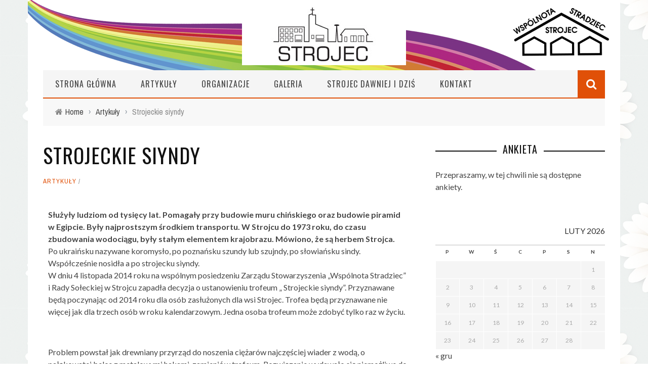

--- FILE ---
content_type: text/html; charset=UTF-8
request_url: https://strojec.pl/test-1/
body_size: 18405
content:
<!DOCTYPE html>
<html lang="pl-PL" xmlns:og="http://opengraphprotocol.org/schema/" xmlns:fb="http://www.facebook.com/2008/fbml">

<head>
	<meta charset="UTF-8" />
    
    <meta name="viewport" content="width=device-width, initial-scale=1"/>
    
    <meta http-equiv="Content-Type" content="text/html; charset=UTF-8" />
	
	
	<link rel="shortcut icon" href="https://strojec.pl/wp-content/uploads/2020/03/ikonka.png"/>	
	<link rel="stylesheet" href="https://strojec.pl/wp-content/themes/sensetheme/style.css">
	
	<link rel="pingback" href="https://strojec.pl/xmlrpc.php">
    
	
	<title>Strojeckie siyndy &#8211; Strojec</title>
<meta name='robots' content='max-image-preview:large' />
<link rel='dns-prefetch' href='//fonts.googleapis.com' />
<link rel='preconnect' href='https://fonts.gstatic.com' crossorigin />
<link rel="alternate" type="application/rss+xml" title="Strojec &raquo; Kanał z wpisami" href="https://strojec.pl/feed/" />
<link rel="alternate" type="application/rss+xml" title="Strojec &raquo; Kanał z komentarzami" href="https://strojec.pl/comments/feed/" />
<link rel="alternate" title="oEmbed (JSON)" type="application/json+oembed" href="https://strojec.pl/wp-json/oembed/1.0/embed?url=https%3A%2F%2Fstrojec.pl%2Ftest-1%2F" />
<link rel="alternate" title="oEmbed (XML)" type="text/xml+oembed" href="https://strojec.pl/wp-json/oembed/1.0/embed?url=https%3A%2F%2Fstrojec.pl%2Ftest-1%2F&#038;format=xml" />
<meta property="og:title" content="Strojeckie siyndy"/><meta property="og:type" content="article"/><meta property="og:url" content="https://strojec.pl/test-1/"/><meta property="og:site_name" content="Strojec"/><meta property="og:image" content="https://strojec.pl/wp-content/uploads/2020/03/szynidy-1.jpg"/>
<style id='wp-img-auto-sizes-contain-inline-css' type='text/css'>
img:is([sizes=auto i],[sizes^="auto," i]){contain-intrinsic-size:3000px 1500px}
/*# sourceURL=wp-img-auto-sizes-contain-inline-css */
</style>
<style id='wp-emoji-styles-inline-css' type='text/css'>

	img.wp-smiley, img.emoji {
		display: inline !important;
		border: none !important;
		box-shadow: none !important;
		height: 1em !important;
		width: 1em !important;
		margin: 0 0.07em !important;
		vertical-align: -0.1em !important;
		background: none !important;
		padding: 0 !important;
	}
/*# sourceURL=wp-emoji-styles-inline-css */
</style>
<link rel='stylesheet' id='wp-block-library-css' href='https://strojec.pl/wp-includes/css/dist/block-library/style.min.css?ver=6.9' type='text/css' media='all' />
<style id='wp-block-heading-inline-css' type='text/css'>
h1:where(.wp-block-heading).has-background,h2:where(.wp-block-heading).has-background,h3:where(.wp-block-heading).has-background,h4:where(.wp-block-heading).has-background,h5:where(.wp-block-heading).has-background,h6:where(.wp-block-heading).has-background{padding:1.25em 2.375em}h1.has-text-align-left[style*=writing-mode]:where([style*=vertical-lr]),h1.has-text-align-right[style*=writing-mode]:where([style*=vertical-rl]),h2.has-text-align-left[style*=writing-mode]:where([style*=vertical-lr]),h2.has-text-align-right[style*=writing-mode]:where([style*=vertical-rl]),h3.has-text-align-left[style*=writing-mode]:where([style*=vertical-lr]),h3.has-text-align-right[style*=writing-mode]:where([style*=vertical-rl]),h4.has-text-align-left[style*=writing-mode]:where([style*=vertical-lr]),h4.has-text-align-right[style*=writing-mode]:where([style*=vertical-rl]),h5.has-text-align-left[style*=writing-mode]:where([style*=vertical-lr]),h5.has-text-align-right[style*=writing-mode]:where([style*=vertical-rl]),h6.has-text-align-left[style*=writing-mode]:where([style*=vertical-lr]),h6.has-text-align-right[style*=writing-mode]:where([style*=vertical-rl]){rotate:180deg}
/*# sourceURL=https://strojec.pl/wp-includes/blocks/heading/style.min.css */
</style>
<style id='wp-block-image-inline-css' type='text/css'>
.wp-block-image>a,.wp-block-image>figure>a{display:inline-block}.wp-block-image img{box-sizing:border-box;height:auto;max-width:100%;vertical-align:bottom}@media not (prefers-reduced-motion){.wp-block-image img.hide{visibility:hidden}.wp-block-image img.show{animation:show-content-image .4s}}.wp-block-image[style*=border-radius] img,.wp-block-image[style*=border-radius]>a{border-radius:inherit}.wp-block-image.has-custom-border img{box-sizing:border-box}.wp-block-image.aligncenter{text-align:center}.wp-block-image.alignfull>a,.wp-block-image.alignwide>a{width:100%}.wp-block-image.alignfull img,.wp-block-image.alignwide img{height:auto;width:100%}.wp-block-image .aligncenter,.wp-block-image .alignleft,.wp-block-image .alignright,.wp-block-image.aligncenter,.wp-block-image.alignleft,.wp-block-image.alignright{display:table}.wp-block-image .aligncenter>figcaption,.wp-block-image .alignleft>figcaption,.wp-block-image .alignright>figcaption,.wp-block-image.aligncenter>figcaption,.wp-block-image.alignleft>figcaption,.wp-block-image.alignright>figcaption{caption-side:bottom;display:table-caption}.wp-block-image .alignleft{float:left;margin:.5em 1em .5em 0}.wp-block-image .alignright{float:right;margin:.5em 0 .5em 1em}.wp-block-image .aligncenter{margin-left:auto;margin-right:auto}.wp-block-image :where(figcaption){margin-bottom:1em;margin-top:.5em}.wp-block-image.is-style-circle-mask img{border-radius:9999px}@supports ((-webkit-mask-image:none) or (mask-image:none)) or (-webkit-mask-image:none){.wp-block-image.is-style-circle-mask img{border-radius:0;-webkit-mask-image:url('data:image/svg+xml;utf8,<svg viewBox="0 0 100 100" xmlns="http://www.w3.org/2000/svg"><circle cx="50" cy="50" r="50"/></svg>');mask-image:url('data:image/svg+xml;utf8,<svg viewBox="0 0 100 100" xmlns="http://www.w3.org/2000/svg"><circle cx="50" cy="50" r="50"/></svg>');mask-mode:alpha;-webkit-mask-position:center;mask-position:center;-webkit-mask-repeat:no-repeat;mask-repeat:no-repeat;-webkit-mask-size:contain;mask-size:contain}}:root :where(.wp-block-image.is-style-rounded img,.wp-block-image .is-style-rounded img){border-radius:9999px}.wp-block-image figure{margin:0}.wp-lightbox-container{display:flex;flex-direction:column;position:relative}.wp-lightbox-container img{cursor:zoom-in}.wp-lightbox-container img:hover+button{opacity:1}.wp-lightbox-container button{align-items:center;backdrop-filter:blur(16px) saturate(180%);background-color:#5a5a5a40;border:none;border-radius:4px;cursor:zoom-in;display:flex;height:20px;justify-content:center;opacity:0;padding:0;position:absolute;right:16px;text-align:center;top:16px;width:20px;z-index:100}@media not (prefers-reduced-motion){.wp-lightbox-container button{transition:opacity .2s ease}}.wp-lightbox-container button:focus-visible{outline:3px auto #5a5a5a40;outline:3px auto -webkit-focus-ring-color;outline-offset:3px}.wp-lightbox-container button:hover{cursor:pointer;opacity:1}.wp-lightbox-container button:focus{opacity:1}.wp-lightbox-container button:focus,.wp-lightbox-container button:hover,.wp-lightbox-container button:not(:hover):not(:active):not(.has-background){background-color:#5a5a5a40;border:none}.wp-lightbox-overlay{box-sizing:border-box;cursor:zoom-out;height:100vh;left:0;overflow:hidden;position:fixed;top:0;visibility:hidden;width:100%;z-index:100000}.wp-lightbox-overlay .close-button{align-items:center;cursor:pointer;display:flex;justify-content:center;min-height:40px;min-width:40px;padding:0;position:absolute;right:calc(env(safe-area-inset-right) + 16px);top:calc(env(safe-area-inset-top) + 16px);z-index:5000000}.wp-lightbox-overlay .close-button:focus,.wp-lightbox-overlay .close-button:hover,.wp-lightbox-overlay .close-button:not(:hover):not(:active):not(.has-background){background:none;border:none}.wp-lightbox-overlay .lightbox-image-container{height:var(--wp--lightbox-container-height);left:50%;overflow:hidden;position:absolute;top:50%;transform:translate(-50%,-50%);transform-origin:top left;width:var(--wp--lightbox-container-width);z-index:9999999999}.wp-lightbox-overlay .wp-block-image{align-items:center;box-sizing:border-box;display:flex;height:100%;justify-content:center;margin:0;position:relative;transform-origin:0 0;width:100%;z-index:3000000}.wp-lightbox-overlay .wp-block-image img{height:var(--wp--lightbox-image-height);min-height:var(--wp--lightbox-image-height);min-width:var(--wp--lightbox-image-width);width:var(--wp--lightbox-image-width)}.wp-lightbox-overlay .wp-block-image figcaption{display:none}.wp-lightbox-overlay button{background:none;border:none}.wp-lightbox-overlay .scrim{background-color:#fff;height:100%;opacity:.9;position:absolute;width:100%;z-index:2000000}.wp-lightbox-overlay.active{visibility:visible}@media not (prefers-reduced-motion){.wp-lightbox-overlay.active{animation:turn-on-visibility .25s both}.wp-lightbox-overlay.active img{animation:turn-on-visibility .35s both}.wp-lightbox-overlay.show-closing-animation:not(.active){animation:turn-off-visibility .35s both}.wp-lightbox-overlay.show-closing-animation:not(.active) img{animation:turn-off-visibility .25s both}.wp-lightbox-overlay.zoom.active{animation:none;opacity:1;visibility:visible}.wp-lightbox-overlay.zoom.active .lightbox-image-container{animation:lightbox-zoom-in .4s}.wp-lightbox-overlay.zoom.active .lightbox-image-container img{animation:none}.wp-lightbox-overlay.zoom.active .scrim{animation:turn-on-visibility .4s forwards}.wp-lightbox-overlay.zoom.show-closing-animation:not(.active){animation:none}.wp-lightbox-overlay.zoom.show-closing-animation:not(.active) .lightbox-image-container{animation:lightbox-zoom-out .4s}.wp-lightbox-overlay.zoom.show-closing-animation:not(.active) .lightbox-image-container img{animation:none}.wp-lightbox-overlay.zoom.show-closing-animation:not(.active) .scrim{animation:turn-off-visibility .4s forwards}}@keyframes show-content-image{0%{visibility:hidden}99%{visibility:hidden}to{visibility:visible}}@keyframes turn-on-visibility{0%{opacity:0}to{opacity:1}}@keyframes turn-off-visibility{0%{opacity:1;visibility:visible}99%{opacity:0;visibility:visible}to{opacity:0;visibility:hidden}}@keyframes lightbox-zoom-in{0%{transform:translate(calc((-100vw + var(--wp--lightbox-scrollbar-width))/2 + var(--wp--lightbox-initial-left-position)),calc(-50vh + var(--wp--lightbox-initial-top-position))) scale(var(--wp--lightbox-scale))}to{transform:translate(-50%,-50%) scale(1)}}@keyframes lightbox-zoom-out{0%{transform:translate(-50%,-50%) scale(1);visibility:visible}99%{visibility:visible}to{transform:translate(calc((-100vw + var(--wp--lightbox-scrollbar-width))/2 + var(--wp--lightbox-initial-left-position)),calc(-50vh + var(--wp--lightbox-initial-top-position))) scale(var(--wp--lightbox-scale));visibility:hidden}}
/*# sourceURL=https://strojec.pl/wp-includes/blocks/image/style.min.css */
</style>
<style id='wp-block-paragraph-inline-css' type='text/css'>
.is-small-text{font-size:.875em}.is-regular-text{font-size:1em}.is-large-text{font-size:2.25em}.is-larger-text{font-size:3em}.has-drop-cap:not(:focus):first-letter{float:left;font-size:8.4em;font-style:normal;font-weight:100;line-height:.68;margin:.05em .1em 0 0;text-transform:uppercase}body.rtl .has-drop-cap:not(:focus):first-letter{float:none;margin-left:.1em}p.has-drop-cap.has-background{overflow:hidden}:root :where(p.has-background){padding:1.25em 2.375em}:where(p.has-text-color:not(.has-link-color)) a{color:inherit}p.has-text-align-left[style*="writing-mode:vertical-lr"],p.has-text-align-right[style*="writing-mode:vertical-rl"]{rotate:180deg}
/*# sourceURL=https://strojec.pl/wp-includes/blocks/paragraph/style.min.css */
</style>
<style id='global-styles-inline-css' type='text/css'>
:root{--wp--preset--aspect-ratio--square: 1;--wp--preset--aspect-ratio--4-3: 4/3;--wp--preset--aspect-ratio--3-4: 3/4;--wp--preset--aspect-ratio--3-2: 3/2;--wp--preset--aspect-ratio--2-3: 2/3;--wp--preset--aspect-ratio--16-9: 16/9;--wp--preset--aspect-ratio--9-16: 9/16;--wp--preset--color--black: #000000;--wp--preset--color--cyan-bluish-gray: #abb8c3;--wp--preset--color--white: #ffffff;--wp--preset--color--pale-pink: #f78da7;--wp--preset--color--vivid-red: #cf2e2e;--wp--preset--color--luminous-vivid-orange: #ff6900;--wp--preset--color--luminous-vivid-amber: #fcb900;--wp--preset--color--light-green-cyan: #7bdcb5;--wp--preset--color--vivid-green-cyan: #00d084;--wp--preset--color--pale-cyan-blue: #8ed1fc;--wp--preset--color--vivid-cyan-blue: #0693e3;--wp--preset--color--vivid-purple: #9b51e0;--wp--preset--gradient--vivid-cyan-blue-to-vivid-purple: linear-gradient(135deg,rgb(6,147,227) 0%,rgb(155,81,224) 100%);--wp--preset--gradient--light-green-cyan-to-vivid-green-cyan: linear-gradient(135deg,rgb(122,220,180) 0%,rgb(0,208,130) 100%);--wp--preset--gradient--luminous-vivid-amber-to-luminous-vivid-orange: linear-gradient(135deg,rgb(252,185,0) 0%,rgb(255,105,0) 100%);--wp--preset--gradient--luminous-vivid-orange-to-vivid-red: linear-gradient(135deg,rgb(255,105,0) 0%,rgb(207,46,46) 100%);--wp--preset--gradient--very-light-gray-to-cyan-bluish-gray: linear-gradient(135deg,rgb(238,238,238) 0%,rgb(169,184,195) 100%);--wp--preset--gradient--cool-to-warm-spectrum: linear-gradient(135deg,rgb(74,234,220) 0%,rgb(151,120,209) 20%,rgb(207,42,186) 40%,rgb(238,44,130) 60%,rgb(251,105,98) 80%,rgb(254,248,76) 100%);--wp--preset--gradient--blush-light-purple: linear-gradient(135deg,rgb(255,206,236) 0%,rgb(152,150,240) 100%);--wp--preset--gradient--blush-bordeaux: linear-gradient(135deg,rgb(254,205,165) 0%,rgb(254,45,45) 50%,rgb(107,0,62) 100%);--wp--preset--gradient--luminous-dusk: linear-gradient(135deg,rgb(255,203,112) 0%,rgb(199,81,192) 50%,rgb(65,88,208) 100%);--wp--preset--gradient--pale-ocean: linear-gradient(135deg,rgb(255,245,203) 0%,rgb(182,227,212) 50%,rgb(51,167,181) 100%);--wp--preset--gradient--electric-grass: linear-gradient(135deg,rgb(202,248,128) 0%,rgb(113,206,126) 100%);--wp--preset--gradient--midnight: linear-gradient(135deg,rgb(2,3,129) 0%,rgb(40,116,252) 100%);--wp--preset--font-size--small: 13px;--wp--preset--font-size--medium: 20px;--wp--preset--font-size--large: 36px;--wp--preset--font-size--x-large: 42px;--wp--preset--spacing--20: 0.44rem;--wp--preset--spacing--30: 0.67rem;--wp--preset--spacing--40: 1rem;--wp--preset--spacing--50: 1.5rem;--wp--preset--spacing--60: 2.25rem;--wp--preset--spacing--70: 3.38rem;--wp--preset--spacing--80: 5.06rem;--wp--preset--shadow--natural: 6px 6px 9px rgba(0, 0, 0, 0.2);--wp--preset--shadow--deep: 12px 12px 50px rgba(0, 0, 0, 0.4);--wp--preset--shadow--sharp: 6px 6px 0px rgba(0, 0, 0, 0.2);--wp--preset--shadow--outlined: 6px 6px 0px -3px rgb(255, 255, 255), 6px 6px rgb(0, 0, 0);--wp--preset--shadow--crisp: 6px 6px 0px rgb(0, 0, 0);}:where(.is-layout-flex){gap: 0.5em;}:where(.is-layout-grid){gap: 0.5em;}body .is-layout-flex{display: flex;}.is-layout-flex{flex-wrap: wrap;align-items: center;}.is-layout-flex > :is(*, div){margin: 0;}body .is-layout-grid{display: grid;}.is-layout-grid > :is(*, div){margin: 0;}:where(.wp-block-columns.is-layout-flex){gap: 2em;}:where(.wp-block-columns.is-layout-grid){gap: 2em;}:where(.wp-block-post-template.is-layout-flex){gap: 1.25em;}:where(.wp-block-post-template.is-layout-grid){gap: 1.25em;}.has-black-color{color: var(--wp--preset--color--black) !important;}.has-cyan-bluish-gray-color{color: var(--wp--preset--color--cyan-bluish-gray) !important;}.has-white-color{color: var(--wp--preset--color--white) !important;}.has-pale-pink-color{color: var(--wp--preset--color--pale-pink) !important;}.has-vivid-red-color{color: var(--wp--preset--color--vivid-red) !important;}.has-luminous-vivid-orange-color{color: var(--wp--preset--color--luminous-vivid-orange) !important;}.has-luminous-vivid-amber-color{color: var(--wp--preset--color--luminous-vivid-amber) !important;}.has-light-green-cyan-color{color: var(--wp--preset--color--light-green-cyan) !important;}.has-vivid-green-cyan-color{color: var(--wp--preset--color--vivid-green-cyan) !important;}.has-pale-cyan-blue-color{color: var(--wp--preset--color--pale-cyan-blue) !important;}.has-vivid-cyan-blue-color{color: var(--wp--preset--color--vivid-cyan-blue) !important;}.has-vivid-purple-color{color: var(--wp--preset--color--vivid-purple) !important;}.has-black-background-color{background-color: var(--wp--preset--color--black) !important;}.has-cyan-bluish-gray-background-color{background-color: var(--wp--preset--color--cyan-bluish-gray) !important;}.has-white-background-color{background-color: var(--wp--preset--color--white) !important;}.has-pale-pink-background-color{background-color: var(--wp--preset--color--pale-pink) !important;}.has-vivid-red-background-color{background-color: var(--wp--preset--color--vivid-red) !important;}.has-luminous-vivid-orange-background-color{background-color: var(--wp--preset--color--luminous-vivid-orange) !important;}.has-luminous-vivid-amber-background-color{background-color: var(--wp--preset--color--luminous-vivid-amber) !important;}.has-light-green-cyan-background-color{background-color: var(--wp--preset--color--light-green-cyan) !important;}.has-vivid-green-cyan-background-color{background-color: var(--wp--preset--color--vivid-green-cyan) !important;}.has-pale-cyan-blue-background-color{background-color: var(--wp--preset--color--pale-cyan-blue) !important;}.has-vivid-cyan-blue-background-color{background-color: var(--wp--preset--color--vivid-cyan-blue) !important;}.has-vivid-purple-background-color{background-color: var(--wp--preset--color--vivid-purple) !important;}.has-black-border-color{border-color: var(--wp--preset--color--black) !important;}.has-cyan-bluish-gray-border-color{border-color: var(--wp--preset--color--cyan-bluish-gray) !important;}.has-white-border-color{border-color: var(--wp--preset--color--white) !important;}.has-pale-pink-border-color{border-color: var(--wp--preset--color--pale-pink) !important;}.has-vivid-red-border-color{border-color: var(--wp--preset--color--vivid-red) !important;}.has-luminous-vivid-orange-border-color{border-color: var(--wp--preset--color--luminous-vivid-orange) !important;}.has-luminous-vivid-amber-border-color{border-color: var(--wp--preset--color--luminous-vivid-amber) !important;}.has-light-green-cyan-border-color{border-color: var(--wp--preset--color--light-green-cyan) !important;}.has-vivid-green-cyan-border-color{border-color: var(--wp--preset--color--vivid-green-cyan) !important;}.has-pale-cyan-blue-border-color{border-color: var(--wp--preset--color--pale-cyan-blue) !important;}.has-vivid-cyan-blue-border-color{border-color: var(--wp--preset--color--vivid-cyan-blue) !important;}.has-vivid-purple-border-color{border-color: var(--wp--preset--color--vivid-purple) !important;}.has-vivid-cyan-blue-to-vivid-purple-gradient-background{background: var(--wp--preset--gradient--vivid-cyan-blue-to-vivid-purple) !important;}.has-light-green-cyan-to-vivid-green-cyan-gradient-background{background: var(--wp--preset--gradient--light-green-cyan-to-vivid-green-cyan) !important;}.has-luminous-vivid-amber-to-luminous-vivid-orange-gradient-background{background: var(--wp--preset--gradient--luminous-vivid-amber-to-luminous-vivid-orange) !important;}.has-luminous-vivid-orange-to-vivid-red-gradient-background{background: var(--wp--preset--gradient--luminous-vivid-orange-to-vivid-red) !important;}.has-very-light-gray-to-cyan-bluish-gray-gradient-background{background: var(--wp--preset--gradient--very-light-gray-to-cyan-bluish-gray) !important;}.has-cool-to-warm-spectrum-gradient-background{background: var(--wp--preset--gradient--cool-to-warm-spectrum) !important;}.has-blush-light-purple-gradient-background{background: var(--wp--preset--gradient--blush-light-purple) !important;}.has-blush-bordeaux-gradient-background{background: var(--wp--preset--gradient--blush-bordeaux) !important;}.has-luminous-dusk-gradient-background{background: var(--wp--preset--gradient--luminous-dusk) !important;}.has-pale-ocean-gradient-background{background: var(--wp--preset--gradient--pale-ocean) !important;}.has-electric-grass-gradient-background{background: var(--wp--preset--gradient--electric-grass) !important;}.has-midnight-gradient-background{background: var(--wp--preset--gradient--midnight) !important;}.has-small-font-size{font-size: var(--wp--preset--font-size--small) !important;}.has-medium-font-size{font-size: var(--wp--preset--font-size--medium) !important;}.has-large-font-size{font-size: var(--wp--preset--font-size--large) !important;}.has-x-large-font-size{font-size: var(--wp--preset--font-size--x-large) !important;}
/*# sourceURL=global-styles-inline-css */
</style>

<style id='classic-theme-styles-inline-css' type='text/css'>
/*! This file is auto-generated */
.wp-block-button__link{color:#fff;background-color:#32373c;border-radius:9999px;box-shadow:none;text-decoration:none;padding:calc(.667em + 2px) calc(1.333em + 2px);font-size:1.125em}.wp-block-file__button{background:#32373c;color:#fff;text-decoration:none}
/*# sourceURL=/wp-includes/css/classic-themes.min.css */
</style>
<link rel='stylesheet' id='bkswcss-css' href='https://strojec.pl/wp-content/plugins/short-code/css/shortcode.css?ver=6.9' type='text/css' media='all' />
<link rel='stylesheet' id='wp-polls-css' href='https://strojec.pl/wp-content/plugins/wp-polls/polls-css.css?ver=2.77.3' type='text/css' media='all' />
<style id='wp-polls-inline-css' type='text/css'>
.wp-polls .pollbar {
	margin: 1px;
	font-size: 8px;
	line-height: 10px;
	height: 10px;
	background-image: url('https://strojec.pl/wp-content/plugins/wp-polls/images/default_gradient/pollbg.gif');
	border: 1px solid #c8c8c8;
}

/*# sourceURL=wp-polls-inline-css */
</style>
<link rel='stylesheet' id='extendify-utility-styles-css' href='https://strojec.pl/wp-content/plugins/extendify/public/build/utility-minimum.css?ver=6.9' type='text/css' media='all' />
<link rel='stylesheet' id='bootstrap-css-css' href='https://strojec.pl/wp-content/themes/sensetheme/framework/bootstrap/css/bootstrap.css?ver=6.9' type='text/css' media='all' />
<link rel='stylesheet' id='fa-css' href='https://strojec.pl/wp-content/themes/sensetheme/css/fonts/awesome-fonts/css/font-awesome.min.css?ver=6.9' type='text/css' media='all' />
<link rel='stylesheet' id='fa-snapchat-css' href='https://strojec.pl/wp-content/themes/sensetheme/css/fa-snapchat.css?ver=6.9' type='text/css' media='all' />
<link rel='stylesheet' id='flexslider-css' href='https://strojec.pl/wp-content/themes/sensetheme/css/flexslider.css?ver=6.9' type='text/css' media='all' />
<link rel='stylesheet' id='bkstyle-css' href='https://strojec.pl/wp-content/themes/sensetheme/css/bkstyle.css?ver=6.9' type='text/css' media='all' />
<link rel='stylesheet' id='bkresponsive-css' href='https://strojec.pl/wp-content/themes/sensetheme/css/responsive.css?ver=6.9' type='text/css' media='all' />
<link rel='stylesheet' id='tipper-css' href='https://strojec.pl/wp-content/themes/sensetheme/css/jquery.fs.tipper.css?ver=6.9' type='text/css' media='all' />
<link rel='stylesheet' id='justifiedgallery-css' href='https://strojec.pl/wp-content/themes/sensetheme/css/justifiedGallery.css?ver=6.9' type='text/css' media='all' />
<link rel='stylesheet' id='justifiedlightbox-css' href='https://strojec.pl/wp-content/themes/sensetheme/css/magnific-popup.css?ver=6.9' type='text/css' media='all' />
<link rel='stylesheet' id='slb_core-css' href='https://strojec.pl/wp-content/plugins/simple-lightbox/client/css/app.css?ver=2.9.4' type='text/css' media='all' />
<link rel='stylesheet' id='login-with-ajax-css' href='https://strojec.pl/wp-content/themes/sensetheme/plugins/login-with-ajax/widget.css?ver=4.5.1' type='text/css' media='all' />
<link rel='stylesheet' id='elementor-icons-css' href='https://strojec.pl/wp-content/plugins/elementor/assets/lib/eicons/css/elementor-icons.min.css?ver=5.20.0' type='text/css' media='all' />
<link rel='stylesheet' id='elementor-frontend-legacy-css' href='https://strojec.pl/wp-content/plugins/elementor/assets/css/frontend-legacy.min.css?ver=3.14.1' type='text/css' media='all' />
<link rel='stylesheet' id='elementor-frontend-css' href='https://strojec.pl/wp-content/plugins/elementor/assets/css/frontend.min.css?ver=3.14.1' type='text/css' media='all' />
<link rel='stylesheet' id='swiper-css' href='https://strojec.pl/wp-content/plugins/elementor/assets/lib/swiper/css/swiper.min.css?ver=5.3.6' type='text/css' media='all' />
<link rel='stylesheet' id='elementor-post-994-css' href='https://strojec.pl/wp-content/uploads/elementor/css/post-994.css?ver=1688374537' type='text/css' media='all' />
<link rel="preload" as="style" href="https://fonts.googleapis.com/css?family=Oswald:200,300,400,500,600,700%7CArchivo%20Narrow:400,500,600,700,400italic,500italic,600italic,700italic%7CLato:100,300,400,700,900,100italic,300italic,400italic,700italic,900italic&#038;display=swap&#038;ver=1618402286" /><link rel="stylesheet" href="https://fonts.googleapis.com/css?family=Oswald:200,300,400,500,600,700%7CArchivo%20Narrow:400,500,600,700,400italic,500italic,600italic,700italic%7CLato:100,300,400,700,900,100italic,300italic,400italic,700italic,900italic&#038;display=swap&#038;ver=1618402286" media="print" onload="this.media='all'"><noscript><link rel="stylesheet" href="https://fonts.googleapis.com/css?family=Oswald:200,300,400,500,600,700%7CArchivo%20Narrow:400,500,600,700,400italic,500italic,600italic,700italic%7CLato:100,300,400,700,900,100italic,300italic,400italic,700italic,900italic&#038;display=swap&#038;ver=1618402286" /></noscript><link rel='stylesheet' id='google-fonts-1-css' href='https://fonts.googleapis.com/css?family=Roboto%3A100%2C100italic%2C200%2C200italic%2C300%2C300italic%2C400%2C400italic%2C500%2C500italic%2C600%2C600italic%2C700%2C700italic%2C800%2C800italic%2C900%2C900italic%7CRoboto+Slab%3A100%2C100italic%2C200%2C200italic%2C300%2C300italic%2C400%2C400italic%2C500%2C500italic%2C600%2C600italic%2C700%2C700italic%2C800%2C800italic%2C900%2C900italic&#038;display=auto&#038;subset=latin-ext&#038;ver=6.9' type='text/css' media='all' />
<link rel="preconnect" href="https://fonts.gstatic.com/" crossorigin><!--n2css--><!--n2js--><script type="text/javascript" src="https://strojec.pl/wp-includes/js/jquery/jquery.min.js?ver=3.7.1" id="jquery-core-js"></script>
<script type="text/javascript" src="https://strojec.pl/wp-includes/js/jquery/jquery-migrate.min.js?ver=3.4.1" id="jquery-migrate-js"></script>
<script type="text/javascript" id="login-with-ajax-js-extra">
/* <![CDATA[ */
var LWA = {"ajaxurl":"https://strojec.pl/wp-admin/admin-ajax.php","off":""};
//# sourceURL=login-with-ajax-js-extra
/* ]]> */
</script>
<script type="text/javascript" src="https://strojec.pl/wp-content/themes/sensetheme/plugins/login-with-ajax/login-with-ajax.js?ver=4.5.1" id="login-with-ajax-js"></script>
<script type="text/javascript" src="https://strojec.pl/wp-content/plugins/login-with-ajax/ajaxify/ajaxify.min.js?ver=4.5.1" id="login-with-ajax-ajaxify-js"></script>
<link rel="https://api.w.org/" href="https://strojec.pl/wp-json/" /><link rel="alternate" title="JSON" type="application/json" href="https://strojec.pl/wp-json/wp/v2/posts/1082" /><link rel="EditURI" type="application/rsd+xml" title="RSD" href="https://strojec.pl/xmlrpc.php?rsd" />
<meta name="generator" content="WordPress 6.9" />
<link rel="canonical" href="https://strojec.pl/test-1/" />
<link rel='shortlink' href='https://strojec.pl/?p=1082' />
<meta name="generator" content="Redux 4.4.18" />        <script type="text/javascript">
            var ajaxurl = 'https://strojec.pl/wp-admin/admin-ajax.php';
        </script>
    <meta name="generator" content="Elementor 3.14.1; features: a11y_improvements, additional_custom_breakpoints; settings: css_print_method-external, google_font-enabled, font_display-auto">
    
    <style type='text/css' media="all">
        .review-score {display: none !important;}.post-author {display: none !important;}.post-date {display: none !important;}.meta-comment {display: none !important;}.top-bar {display: none !important;}#top-menu>ul>li > .sub-menu, .bk-dropdown-menu, .bk-sub-sub-menu, .bk-mega-menu, .bk-mega-column-menu, .sub-menu, .top-nav .bk-account-info, .bk_small_cart #bk_small_cart_widget {
                                                    top: -9999999px;
                                                    transition: opacity 0.3s linear;
                                                }        ::selection {color: #FFF; background: #E05008}
        ::-webkit-selection {color: #FFF; background: #E05008}
         
             p > a, p > a:hover, .single-page .article-content a:hover, .single-page .article-content a:visited, .content_out.small-post .meta .post-category, .bk-sub-menu li:hover > a,
            #top-menu>ul>li > .sub-menu a:hover, .bk-dropdown-menu li:hover > a, .widget_tag_cloud .tagcloud a:hover, .widget-twitter .fa-twitter,
            .widget-twitter ul.slides li .twitter-message a, .footer .searchform-wrap .search-icon i, .content_in .meta > div.post-category a,
            .row-type .meta .post-category, #top-menu>ul>li:hover > a, .article-content li a, .article-content p a,
            .s-post-header .meta > .post-category, .breadcrumbs .location, .footer .widget-title h3, .s-post-nav .icon i, .recommend-box .close,
            .s-post-nav .nav-title span, .s-tags a:hover, .error-number h4, .redirect-home, .module-breaking-carousel .flex-direction-nav .flex-next, .module-breaking-carousel:hover .flex-direction-nav .flex-prev,
            .bk-author-box .author-info .bk-author-page-contact a:hover, #comment-submit:hover, .module-feature2 .meta .post-category, 
            .loadmore span.ajaxtext:hover, .bk-blog-content .meta .post-category, .widget-social-counter ul li .social-icon,
            .flex-direction-nav li a, .module-feature2 .readmore a:hover, .module-blog ul li .readmore a:hover,
            #pagination .page-numbers, .post-page-links a, input[type="submit"]:hover, .single-page .icon-play:hover, .row-type .readmore a:hover,
            ul.forum-titles li.bbp-forum-info, #bbpress-forums li.bbp-header li.bbp-topic-title, #wp-calendar tbody td a, #wp-calendar tfoot #prev,
            .widget-twitter .flex-direction-nav li a:hover, .widget_latest_comments .flex-direction-nav li a:hover, .woocommerce-page a.button:hover,
            .woocommerce-page div.product form.cart .button:hover, .woocommerce-page #review_form #respond .form-submit #submit:hover, .woocommerce-page div.product div.thumbnails .flex-direction-nav li a,
            .woocommerce-page .woocommerce-message .button:hover, .woocommerce-page input.button:hover, .woocommerce-page input.button.alt:hover,
            .woocommerce-page .cart-collaterals .shipping_calculator h2:hover, .woocommerce-page .widget_price_filter .price_slider_amount .button:hover, .button:hover
            ,.bbp-login-form .bbp-submit-wrapper #user-submit:hover, .widget_latest_replies .details .comment-author, .widget_recent_topics .details .comment-author a
            ,.woocommerce-page .star-rating span, .woocommerce-page p.stars a, .woocommerce-page div.product form.cart table td .reset_variations:hover, 
            .bk_small_cart .widget_shopping_cart .cart_list a:hover, .top-nav .bk-lwa .bk-account-info a:hover, .bk_small_cart .woocommerce.widget_shopping_cart .buttons a:hover,
            a.bk_u_login:hover, a.bk_u_logout:hover, .bk-back-login:hover, .bk_small_cart .cart-contents:hover, .woocommerce-cart .cart-collaterals .cart_totals .woocommerce-shipping-calculator .button:hover,
            .top-nav .bk-links-modal:hover, .bk_small_cart .cart-contents span, #main-mobile-menu .expand i, 
            .main-nav.bk-menu-light .bk-sub-menu li > a:hover, .main-nav.bk-menu-light .bk-sub-posts .post-title a:hover, 
            .top-bar.bk-menu-light .bk_small_cart .woocommerce.widget_shopping_cart .buttons a:hover, .woocommerce-cart .wc-proceed-to-checkout a.checkout-button:hover
            {color: #E05008}
            
            #top-menu>ul>li > .sub-menu, .bk-dropdown-menu, .widget_tag_cloud .tagcloud a:hover, .s-post-nav .nav-title span, .s-tags a:hover,
            .s-post-nav .nav-title span, .bk-mega-menu, .bk-mega-column-menu, .search-loadding, #comment-submit:hover,
            #pagination .page-numbers, .post-page-links a, .post-page-links > span, .widget-twitter .flex-direction-nav li a:hover, .widget_latest_comments .flex-direction-nav li a:hover 
            ,#mobile-inner-header, .menu-location-title, .woocommerce-page a.button:hover, .woocommerce-page div.product form.cart .button:hover, input[type="submit"]:hover,
            .woocommerce-page #review_form #respond .form-submit #submit:hover, .woocommerce-page .woocommerce-message .button:hover, .woocommerce-page input.button:hover,
            .woocommerce-page .cart-collaterals .shipping_calculator h2:hover, .woocommerce-page .widget_price_filter .price_slider_amount .button:hover, .button:hover
            ,.bbp-login-form .bbp-submit-wrapper #user-submit:hover, .bk-lwa:hover > .bk-account-info, .bk-back-login:hover, .bk_small_cart:hover #bk_small_cart_widget, 
            .bk_small_cart .woocommerce.widget_shopping_cart .buttons a:hover, .woocommerce-cart .cart-collaterals .cart_totals .woocommerce-shipping-calculator .button:hover
            ,.menu-location-title, #mobile-inner-header, .woocommerce-cart .wc-proceed-to-checkout a.checkout-button:hover
            ,.main-nav.bk-menu-light .main-nav-container
            {border-color: #E05008;}
            
                                  
            .widget_most_commented .comments:after 
            {border-right-color: #E05008;}  
                        .thumb, .module-fw-slider .flex-control-nav li a.flex-active, .module-breaking-carousel .content_out.small-post .meta:after,
            .widget_most_commented .comments, .footer .cm-flex .flex-control-paging li a.flex-active, .main-nav #main-menu .menu > li:hover, .main-nav .menu > li.current-menu-item,
            .module-feature2 .flex-direction-nav li a:hover, #ajax-form-search, .ajax-form input,
            .bk-review-box .bk-overlay span, .bk-score-box, .share-total, #pagination .page-numbers.current, .post-page-links > span,
            .woocommerce span.onsale, .woocommerce-page span.onsale, .widget_display_stats dd strong, .widget_display_search .search-icon, .searchform-wrap .search-icon,
            #bbpress-forums #bbp-search-form .search-icon, #back-top, .woocommerce-page div.product .summary .product_title span, .woocommerce-page div.product .woocommerce-tabs ul.tabs li.active, 
            .related.products > h2 span, .woocommerce-page #reviews h3 span, .upsells.products > h2 span, .cross-sells > h2 span, .woocommerce-page .cart-collaterals .cart_totals h2 span
            , .bbp-pagination-links a:hover, .bbp-pagination-links span.current, .module-square-grid .content_in_wrapper, .bk_tabs .ui-tabs-nav li.ui-tabs-active
            {background-color: #E05008;}
            
            .content_out .review-score, ::-webkit-scrollbar-thumb, ::-webkit-scrollbar-thumb:window-inactive 
            {background-color: rgba(224,80,8,0.9);}
            
            .footer .cm-flex .flex-control-paging li a
            {background-color: rgba(224,80,8,0.3);}
            

                            body { background-position: left; background-repeat: repeat; background-attachment: fixed;}
                        
    </style>
        <link rel="icon" href="https://strojec.pl/wp-content/uploads/2020/03/cropped-ikonka-32x32.png" sizes="32x32" />
<link rel="icon" href="https://strojec.pl/wp-content/uploads/2020/03/cropped-ikonka-192x192.png" sizes="192x192" />
<link rel="apple-touch-icon" href="https://strojec.pl/wp-content/uploads/2020/03/cropped-ikonka-180x180.png" />
<meta name="msapplication-TileImage" content="https://strojec.pl/wp-content/uploads/2020/03/cropped-ikonka-270x270.png" />
<style id="bk_option-dynamic-css" title="dynamic-css" class="redux-options-output">body{background-image:url('https://strojec.pl/wp-content/uploads/2020/03/bg1.png');}.header-wrap{background-color:#ffffff;background-attachment:scroll;background-position:center top;background-image:url('https://strojec.pl/wp-content/uploads/2020/03/topp.png');background-size:inherit;}#top-menu>ul>li, #top-menu>ul>li .sub-menu li, .bk_u_login, .bk_u_logout, .bk-links-modal{font-family:Oswald;font-weight:400;font-style:normal;}.main-nav #main-menu .menu > li, .main-nav #main-menu .menu > li > a, .mega-title h3, .header .logo.logo-text h1, .bk-sub-posts .post-title,
                            .comment-box .comment-author-name, .today-date{font-family:Oswald;font-weight:400;font-style:normal;}.review-score, .bk-criteria-wrap > span{font-family:Oswald;font-weight:400;font-style:normal;}.meta, .post-category, .widget_comment .cm-header div, .module-feature2 .post-author, .comment-box .comment-time, .share-box ul li .share-item__value,.share-box .bk-share .share-item__valuem, .share-total, .loadmore span.ajaxtext, .woocommerce-page a.button, #comment-submit, 
                            .woocommerce-page #review_form #respond .form-submit #submit, .woocommerce-page div.product form.cart .button, .woocommerce-page input.button, 
                            .woocommerce-page .cart-collaterals .shipping_calculator .button, .woocommerce-page .cart-collaterals .shipping_calculator h2, 
                            .woocommerce span.onsale, .woocommerce-page span.onsale, .breadcrumbs, .s-post-nav .nav-title span, .product_meta .post-tags-title,
                            .woocommerce-page .widget_price_filter .price_slider_amount .button, .button, .woocommerce-page div.product form.cart table td select, .woocommerce-page div.product form.cart table td .reset_variations, 
                            .bk-search-content .nothing-respond, .bk_small_cart .woocommerce.widget_shopping_cart .buttons a, .woocommerce-page div.product p.price ins, .woocommerce-cart .cart-collaterals .cart_totals .woocommerce-shipping-calculator .button {font-family:"Archivo Narrow";font-weight:400;font-style:normal;}h1, h2, h3, h4, h5, #mobile-top-menu > ul > li, #mobile-menu > ul > li, #footer-menu a, .bk-copyright, 
                            .widget-social-counter .counter, .widget-social-counter ul li .data .subscribe, .woocommerce-page div.product .woocommerce-tabs ul.tabs li a,
                            #bbpress-forums ul.forum-titles, .breadcrumbs .location, #bbpress-forums li.bbp-header, .woocommerce-page ul.product_list_widget li a, 
                            .bk_small_cart .woocommerce.widget_shopping_cart .total, .bk_small_cart .widget_shopping_cart .cart_list a,
                            .bk_tabs  .ui-tabs-nav li, .bkteamsc .team-member .member-name, .buttonsc {font-family:Oswald;font-weight:400;font-style:normal;}body, textarea, input, p, 
                            .entry-excerpt, .comment-text, .comment-author, .article-content,
                            .comments-area, .tag-list, .bk-mega-menu .bk-sub-posts .feature-post .menu-post-item .post-date, .comments-area small{font-family:Lato;font-weight:400;font-style:normal;}</style>    
    <link rel='stylesheet' id='e-animations-css' href='https://strojec.pl/wp-content/plugins/elementor/assets/lib/animations/animations.min.css?ver=3.14.1' type='text/css' media='all' />
</head>

<body data-rsssl=1 class="wp-singular post-template-default single single-post postid-1082 single-format-standard wp-theme-sensetheme elementor-default elementor-kit-994 elementor-page elementor-page-1082">
	
	<div id="page-wrap" >
        <div id="main-mobile-menu">
            <div class="block">
                <div id="mobile-inner-header">
                    <a class="mobile-menu-close" href="#" title="Close"><i class="fa fa-arrow-left"></i></a>
                </div>
                                                    <div class="main-menu">
                        <h3 class="menu-location-title">
                            Main Menu                        </h3>
                        <div id="mobile-menu" class="menu-gora-dol-container"><ul id="menu-gora-dol" class="menu"><li id="menu-item-3832" class="menu-item menu-item-type-custom menu-item-object-custom menu-item-home menu-item-3832"><a href="https://strojec.pl/">Strona główna</a></li>
<li id="menu-item-1076" class="menu-item menu-item-type-post_type menu-item-object-page menu-item-1076"><a href="https://strojec.pl/artykuly/">Artykuły</a></li>
<li id="menu-item-3813" class="menu-item menu-item-type-custom menu-item-object-custom menu-item-has-children menu-item-3813"><a href="#">Organizacje</a>
<ul class="sub-menu">
	<li id="menu-item-3821" class="menu-item menu-item-type-custom menu-item-object-custom menu-item-has-children menu-item-3821"><a href="#">Sołestwo Strojec</a>
	<ul class="sub-menu">
		<li id="menu-item-3829" class="menu-item menu-item-type-post_type menu-item-object-page menu-item-3829"><a href="https://strojec.pl/historia-strojca/">Historia Strojca</a></li>
		<li id="menu-item-3826" class="menu-item menu-item-type-post_type menu-item-object-page menu-item-3826"><a href="https://strojec.pl/soltys/">Sołtys</a></li>
		<li id="menu-item-3824" class="menu-item menu-item-type-post_type menu-item-object-page menu-item-3824"><a href="https://strojec.pl/rada-solecka/">Rada sołecka</a></li>
		<li id="menu-item-3828" class="menu-item menu-item-type-post_type menu-item-object-page menu-item-3828"><a href="https://strojec.pl/radna-rady-miejskiej/">Radny Rady Miejskiej</a></li>
	</ul>
</li>
	<li id="menu-item-3820" class="menu-item menu-item-type-custom menu-item-object-custom menu-item-has-children menu-item-3820"><a href="#">Stowarzyszenie "Wspólnota Stradziec"</a>
	<ul class="sub-menu">
		<li id="menu-item-3850" class="menu-item menu-item-type-post_type menu-item-object-page menu-item-3850"><a href="https://strojec.pl/wladze/">Władze</a></li>
		<li id="menu-item-3834" class="menu-item menu-item-type-post_type menu-item-object-page menu-item-3834"><a href="https://strojec.pl/dokumenty/">Dokumenty</a></li>
	</ul>
</li>
	<li id="menu-item-3830" class="menu-item menu-item-type-custom menu-item-object-custom menu-item-has-children menu-item-3830"><a href="#">LKS Budowlani Strojec</a>
	<ul class="sub-menu">
		<li id="menu-item-4636" class="menu-item menu-item-type-post_type menu-item-object-page menu-item-4636"><a href="https://strojec.pl/historia-lks/">Historia LKS</a></li>
		<li id="menu-item-3831" class="menu-item menu-item-type-post_type menu-item-object-page menu-item-3831"><a href="https://strojec.pl/wladze-lks/">Władze LKS</a></li>
		<li id="menu-item-3841" class="menu-item menu-item-type-custom menu-item-object-custom menu-item-3841"><a href="https://www.facebook.com/LKS-Budowlani-Strojec-100643130023794">Aktualności</a></li>
		<li id="menu-item-3842" class="menu-item menu-item-type-custom menu-item-object-custom menu-item-3842"><a href="http://www.90minut.pl/liga/1/liga14532.html">Tabela wyników</a></li>
		<li id="menu-item-5313" class="menu-item menu-item-type-custom menu-item-object-custom menu-item-5313"><a href="https://pilkaopolska.pl/2-liga-juniorow-mlodszych-grupa-i/">II Liga Junior Młodszy</a></li>
		<li id="menu-item-5239" class="menu-item menu-item-type-custom menu-item-object-custom menu-item-5239"><a href="https://pilkaopolska.pl/terytorialna-liga-trampkarzy-grupa-i/#1481286838995-7638a974-3b2a-wiosna/">Terytorialna Liga Trampkarzy</a></li>
		<li id="menu-item-4876" class="menu-item menu-item-type-custom menu-item-object-custom menu-item-4876"><a href="https://pilkaopolska.pl/liga-mlodzikow-grupa-ii/#1481286838995-7638a974-3b2a">Terytorialna Liga młodzików</a></li>
		<li id="menu-item-5099" class="menu-item menu-item-type-post_type menu-item-object-page menu-item-5099"><a href="https://strojec.pl/sprawozdania-lks-budowlani/">Sprawozdania LKS "Budowlani"</a></li>
	</ul>
</li>
	<li id="menu-item-3822" class="menu-item menu-item-type-custom menu-item-object-custom menu-item-has-children menu-item-3822"><a href="#">OSP Strojec</a>
	<ul class="sub-menu">
		<li id="menu-item-3823" class="menu-item menu-item-type-post_type menu-item-object-page menu-item-3823"><a href="https://strojec.pl/historia-osp/">Historia OSP</a></li>
		<li id="menu-item-3840" class="menu-item menu-item-type-custom menu-item-object-custom menu-item-3840"><a href="https://www.facebook.com/OSP-Strojec-477429818973871">Aktualności</a></li>
	</ul>
</li>
	<li id="menu-item-3836" class="menu-item menu-item-type-custom menu-item-object-custom menu-item-has-children menu-item-3836"><a href="#">Świetlica Wiejska</a>
	<ul class="sub-menu">
		<li id="menu-item-3838" class="menu-item menu-item-type-post_type menu-item-object-page menu-item-3838"><a href="https://strojec.pl/informacje-2/">Informacje</a></li>
		<li id="menu-item-3839" class="menu-item menu-item-type-custom menu-item-object-custom menu-item-3839"><a href="https://www.facebook.com/%C5%9Awietlica-Wiejska-w-Strojcu-2300493980188838">Aktualności</a></li>
		<li id="menu-item-4445" class="menu-item menu-item-type-custom menu-item-object-custom menu-item-4445"><a href="https://strojec.pl/galeria/nggallery/2020/dyplomy-swietlica-wiejska">Historia</a></li>
	</ul>
</li>
	<li id="menu-item-3815" class="menu-item menu-item-type-post_type menu-item-object-page menu-item-3815"><a href="https://strojec.pl/glas-strojec/">GLAS Strojec</a></li>
	<li id="menu-item-3844" class="menu-item menu-item-type-custom menu-item-object-custom menu-item-3844"><a href="http://www.zsp-strojec.pl/">Zespół Szkolno-Przedszkolny w Strojcu</a></li>
	<li id="menu-item-3923" class="menu-item menu-item-type-custom menu-item-object-custom menu-item-has-children menu-item-3923"><a href="#">Koło Gospodyń Wiejskich</a>
	<ul class="sub-menu">
		<li id="menu-item-3925" class="menu-item menu-item-type-post_type menu-item-object-page menu-item-3925"><a href="https://strojec.pl/kolo-gospodyn-wiejskich/">Historia KGW</a></li>
		<li id="menu-item-3846" class="menu-item menu-item-type-custom menu-item-object-custom menu-item-3846"><a href="https://www.facebook.com/profile.php?id=100048314355188">Aktualności</a></li>
	</ul>
</li>
	<li id="menu-item-3816" class="menu-item menu-item-type-post_type menu-item-object-page menu-item-3816"><a href="https://strojec.pl/grupa-teatralna-klepisko/">Grupa Teatralna "Klepisko"</a></li>
	<li id="menu-item-3814" class="menu-item menu-item-type-post_type menu-item-object-page menu-item-3814"><a href="https://strojec.pl/biblioteka-publiczna/">Biblioteka Publiczna</a></li>
	<li id="menu-item-3843" class="menu-item menu-item-type-custom menu-item-object-custom menu-item-3843"><a href="https://strojec.parafialnastrona.pl/">Parafia</a></li>
</ul>
</li>
<li id="menu-item-1258" class="menu-item menu-item-type-post_type menu-item-object-page menu-item-1258"><a href="https://strojec.pl/galeria/">Galeria</a></li>
<li id="menu-item-3837" class="menu-item menu-item-type-custom menu-item-object-custom menu-item-3837"><a href="https://www.facebook.com/StrojecOpolskie">Strojec dawniej i dziś</a></li>
<li id="menu-item-3827" class="menu-item menu-item-type-post_type menu-item-object-page menu-item-3827"><a href="https://strojec.pl/strona-glowna/kontakt/">Kontakt</a></li>
</ul></div>                    </div>
                            </div>
        </div>
        <div id="page-inner-wrap">
            <div class="page-cover mobile-menu-close"></div>
            <div class="bk-page-header">            
                <div class="header-wrap">
                    <div class="top-bar bk-menu-light">
                        <div class="bkwrapper container">
                            <div class="top-nav clearfix">
                                                                                                                                                				<div class="header-social">
                					<ul class="clearfix">
                						                							<li class="social-icon fb"><a class="bk-tipper-bottom" data-title="Facebook" href="https://www.facebook.com/Strojec-1445933302313521/" target="_blank"><i class="fa fa-facebook"></i></a></li>
                						                						
                						                						
                						                						
                						                						
                						                						
                						                						
                						                						
                						      							
                						                                    
                                                                                
                                                                                                                                                                
                                                            						
                					</ul>
                				</div>
                
                                  
                            </div><!--top-nav-->
                        </div>
                    </div><!--top-bar-->
                                        <div class="header container">
                        <div class="row">
                            <div class="col-md-12">
                    			<div class="header-inner header-center">
                        			<!-- logo open -->
                                                                    			<div class="logo">
                                            <a href="https://strojec.pl">
                                                <img src="https://strojec.pl/wp-content/uploads/2021/04/strojec1.jpg" alt="logo"/>
                                            </a>
                            			</div>
                            			<!-- logo close -->
                                                                                                                </div>
                            </div>
                        </div>
                    </div>   
                            		</div>
                <!-- nav open -->
        		<nav class="main-nav bk-menu-light">
                    <div class="main-nav-inner bkwrapper container">
                        <div class="main-nav-container clearfix ">
                                <div class="main-nav-wrap">
                                                                     <div class="mobile-menu-wrap">
                                        <h3 class="menu-title">
                                            Strojec                                        </h3>
                                        <a class="mobile-nav-btn" id="nav-open-btn"><i class="fa fa-bars"></i></a>  
                                    </div>
                                    
                                    <div id="main-menu" class="menu-gora-dol-container"><ul id="menu-gora-dol-1" class="menu"><li class="menu-item menu-item-type-custom menu-item-object-custom menu-item-home menu-item-3832"><a href="https://strojec.pl/">Strona główna</a></li>
<li class="menu-item menu-item-type-post_type menu-item-object-page menu-item-1076"><a href="https://strojec.pl/artykuly/">Artykuły</a></li>
<li class="menu-item menu-item-type-custom menu-item-object-custom menu-item-has-children menu-item-3813"><a href="#">Organizacje</a><div class="bk-dropdown-menu"><div class="bk-sub-menu-wrap"><ul class="bk-sub-menu clearfix">	<li class="menu-item menu-item-type-custom menu-item-object-custom menu-item-has-children menu-item-3821"><a href="#">Sołestwo Strojec</a><ul class="bk-sub-sub-menu">		<li class="menu-item menu-item-type-post_type menu-item-object-page menu-item-3829"><a href="https://strojec.pl/historia-strojca/">Historia Strojca</a></li>
		<li class="menu-item menu-item-type-post_type menu-item-object-page menu-item-3826"><a href="https://strojec.pl/soltys/">Sołtys</a></li>
		<li class="menu-item menu-item-type-post_type menu-item-object-page menu-item-3824"><a href="https://strojec.pl/rada-solecka/">Rada sołecka</a></li>
		<li class="menu-item menu-item-type-post_type menu-item-object-page menu-item-3828"><a href="https://strojec.pl/radna-rady-miejskiej/">Radny Rady Miejskiej</a></li>
</ul></li>
	<li class="menu-item menu-item-type-custom menu-item-object-custom menu-item-has-children menu-item-3820"><a href="#">Stowarzyszenie "Wspólnota Stradziec"</a><ul class="bk-sub-sub-menu">		<li class="menu-item menu-item-type-post_type menu-item-object-page menu-item-3850"><a href="https://strojec.pl/wladze/">Władze</a></li>
		<li class="menu-item menu-item-type-post_type menu-item-object-page menu-item-3834"><a href="https://strojec.pl/dokumenty/">Dokumenty</a></li>
</ul></li>
	<li class="menu-item menu-item-type-custom menu-item-object-custom menu-item-has-children menu-item-3830"><a href="#">LKS Budowlani Strojec</a><ul class="bk-sub-sub-menu">		<li class="menu-item menu-item-type-post_type menu-item-object-page menu-item-4636"><a href="https://strojec.pl/historia-lks/">Historia LKS</a></li>
		<li class="menu-item menu-item-type-post_type menu-item-object-page menu-item-3831"><a href="https://strojec.pl/wladze-lks/">Władze LKS</a></li>
		<li class="menu-item menu-item-type-custom menu-item-object-custom menu-item-3841"><a href="https://www.facebook.com/LKS-Budowlani-Strojec-100643130023794">Aktualności</a></li>
		<li class="menu-item menu-item-type-custom menu-item-object-custom menu-item-3842"><a href="http://www.90minut.pl/liga/1/liga14532.html">Tabela wyników</a></li>
		<li class="menu-item menu-item-type-custom menu-item-object-custom menu-item-5313"><a href="https://pilkaopolska.pl/2-liga-juniorow-mlodszych-grupa-i/">II Liga Junior Młodszy</a></li>
		<li class="menu-item menu-item-type-custom menu-item-object-custom menu-item-5239"><a href="https://pilkaopolska.pl/terytorialna-liga-trampkarzy-grupa-i/#1481286838995-7638a974-3b2a-wiosna/">Terytorialna Liga Trampkarzy</a></li>
		<li class="menu-item menu-item-type-custom menu-item-object-custom menu-item-4876"><a href="https://pilkaopolska.pl/liga-mlodzikow-grupa-ii/#1481286838995-7638a974-3b2a">Terytorialna Liga młodzików</a></li>
		<li class="menu-item menu-item-type-post_type menu-item-object-page menu-item-5099"><a href="https://strojec.pl/sprawozdania-lks-budowlani/">Sprawozdania LKS "Budowlani"</a></li>
</ul></li>
	<li class="menu-item menu-item-type-custom menu-item-object-custom menu-item-has-children menu-item-3822"><a href="#">OSP Strojec</a><ul class="bk-sub-sub-menu">		<li class="menu-item menu-item-type-post_type menu-item-object-page menu-item-3823"><a href="https://strojec.pl/historia-osp/">Historia OSP</a></li>
		<li class="menu-item menu-item-type-custom menu-item-object-custom menu-item-3840"><a href="https://www.facebook.com/OSP-Strojec-477429818973871">Aktualności</a></li>
</ul></li>
	<li class="menu-item menu-item-type-custom menu-item-object-custom menu-item-has-children menu-item-3836"><a href="#">Świetlica Wiejska</a><ul class="bk-sub-sub-menu">		<li class="menu-item menu-item-type-post_type menu-item-object-page menu-item-3838"><a href="https://strojec.pl/informacje-2/">Informacje</a></li>
		<li class="menu-item menu-item-type-custom menu-item-object-custom menu-item-3839"><a href="https://www.facebook.com/%C5%9Awietlica-Wiejska-w-Strojcu-2300493980188838">Aktualności</a></li>
		<li class="menu-item menu-item-type-custom menu-item-object-custom menu-item-4445"><a href="https://strojec.pl/galeria/nggallery/2020/dyplomy-swietlica-wiejska">Historia</a></li>
</ul></li>
	<li class="menu-item menu-item-type-post_type menu-item-object-page menu-item-3815"><a href="https://strojec.pl/glas-strojec/">GLAS Strojec</a></li>
	<li class="menu-item menu-item-type-custom menu-item-object-custom menu-item-3844"><a href="http://www.zsp-strojec.pl/">Zespół Szkolno-Przedszkolny w Strojcu</a></li>
	<li class="menu-item menu-item-type-custom menu-item-object-custom menu-item-has-children menu-item-3923"><a href="#">Koło Gospodyń Wiejskich</a><ul class="bk-sub-sub-menu">		<li class="menu-item menu-item-type-post_type menu-item-object-page menu-item-3925"><a href="https://strojec.pl/kolo-gospodyn-wiejskich/">Historia KGW</a></li>
		<li class="menu-item menu-item-type-custom menu-item-object-custom menu-item-3846"><a href="https://www.facebook.com/profile.php?id=100048314355188">Aktualności</a></li>
</ul></li>
	<li class="menu-item menu-item-type-post_type menu-item-object-page menu-item-3816"><a href="https://strojec.pl/grupa-teatralna-klepisko/">Grupa Teatralna "Klepisko"</a></li>
	<li class="menu-item menu-item-type-post_type menu-item-object-page menu-item-3814"><a href="https://strojec.pl/biblioteka-publiczna/">Biblioteka Publiczna</a></li>
	<li class="menu-item menu-item-type-custom menu-item-object-custom menu-item-3843"><a href="https://strojec.parafialnastrona.pl/">Parafia</a></li>
</ul></div></div></li>
<li class="menu-item menu-item-type-post_type menu-item-object-page menu-item-1258"><a href="https://strojec.pl/galeria/">Galeria</a></li>
<li class="menu-item menu-item-type-custom menu-item-object-custom menu-item-3837"><a href="https://www.facebook.com/StrojecOpolskie">Strojec dawniej i dziś</a></li>
<li class="menu-item menu-item-type-post_type menu-item-object-page menu-item-3827"><a href="https://strojec.pl/strona-glowna/kontakt/">Kontakt</a></li>
</ul></div>                                </div>
                                <div class="ajax-search-wrap"><div id="ajax-form-search" class="ajax-search-icon"><i class="fa fa-search"></i></div><form class="ajax-form" method="get" action="https://strojec.pl"><fieldset><input id="search-form-text" type="text" class="field" name="s" autocomplete="off" value="" placeholder="Szukaj.."></fieldset></form> <div id="ajax-search-result"></div></div> 
                        </div>    
                    </div><!-- main-nav-inner -->       
        		</nav>
                <!-- nav close -->
            </div>                
          
            <div class="bk-breadcrumbs-wrap bkwrapper container"><div class="breadcrumbs"><i class="fa fa-home"></i><span itemscope itemtype="http://data-vocabulary.org/Breadcrumb"><a itemprop="url" href="https://strojec.pl/"><span itemprop="title">Home</span></a></span><span class="delim">&rsaquo;</span><span itemscope itemtype="http://data-vocabulary.org/Breadcrumb"><a itemprop="url"  href="https://strojec.pl/category/artykuly/"><span itemprop="title">Artykuły</span></a></span><span class="delim">&rsaquo;</span><span class="current">Strojeckie siyndy</span></div></div>            
            <!-- backtop open -->
    		                <div id="back-top"><i class="fa fa-long-arrow-up"></i></div>
                		<!-- backtop close -->
                        <div class="single-page " itemscope itemtype="http://schema.org/Article">
                        <div class="article-wrap bkwrapper container">
                <div class="row bk-in-single-page bksection">
                    <div class="main col-md-8">
                                            <header id="bk-normal-feat" class="clearfix"></header><div class="s_header_wraper"><div class="s-post-header container"><h1 itemprop="headline">Strojeckie siyndy</h1><div class="meta"><div class="post-category"><a href="https://strojec.pl/category/artykuly/">Artykuły</a></div><div class="post-date" itemprop="datePublished">16 marca 2020</div><div class="post-author" itemprop="author">by <a href="https://strojec.pl/author/strojec/">strojec</a></div></div></div></div><!-- end single header -->                                            <div class="article-content clearfix" itemprop="articleBody">
<!-- ARTICAL CONTENT -->
                                                        		<div data-elementor-type="wp-post" data-elementor-id="1082" class="elementor elementor-1082">
						<div class="elementor-inner">
				<div class="elementor-section-wrap">
									<section class="elementor-section elementor-top-section elementor-element elementor-element-7646056c elementor-section-boxed elementor-section-height-default elementor-section-height-default" data-id="7646056c" data-element_type="section">
						<div class="elementor-container elementor-column-gap-default">
							<div class="elementor-row">
					<div class="elementor-column elementor-col-100 elementor-top-column elementor-element elementor-element-11a568e8" data-id="11a568e8" data-element_type="column">
			<div class="elementor-column-wrap elementor-element-populated">
							<div class="elementor-widget-wrap">
						<div class="elementor-element elementor-element-3ddee414 elementor-widget elementor-widget-text-editor" data-id="3ddee414" data-element_type="widget" data-widget_type="text-editor.default">
				<div class="elementor-widget-container">
								<div class="elementor-text-editor elementor-clearfix">
				<p><!-- wp:paragraph --></p>
<p><strong>Służyły ludziom od tysięcy lat. Pomagały przy budowie muru chińskiego oraz budowie piramid w Egipcie. Były najprostszym środkiem transportu. W Strojcu do 1973 roku, do czasu zbudowania wodociągu, były stałym elementem krajobrazu. Mówiono, że są herbem Strojca.</strong><br>Po ukraińsku nazywane koromysło, po poznańsku szundy lub szujndy, po słowiańsku sindy. Współcześnie nosidła a po strojecku siyndy.<br>W dniu 4 listopada 2014 roku na wspólnym posiedzeniu Zarządu Stowarzyszenia „Wspólnota Stradziec” i Rady Sołeckiej w Strojcu zapadła decyzja o ustanowieniu trofeum „ Strojeckie siyndy”. Przyznawane będą poczynając od 2014 roku dla osób zasłużonych dla wsi Strojec. Trofea będą przyznawane nie więcej jak dla trzech osób w roku kalendarzowym. Jedna osoba trofeum może zdobyć tylko raz w życiu.</p>
<p><!-- /wp:paragraph --><!-- wp:image {"align":"center","id":1113,"sizeSlug":"large"} --></p>
<div>
<figure><img decoding="async" src="https://strojec.yabko-com.e-kei.pl/wp-content/uploads/2020/03/szynidy.jpg" alt=""></figure>
</div>
<p><!-- /wp:image --><!-- wp:paragraph --></p>
<p>Problem powstał jak drewniany przyrząd do noszenia ciężarów najczęściej wiader z wodą, o pałąkowatej belce z metalowymi hakami, zamienić w trofeum. Rozwiązanie wydawało się niemożliwe do zrealizowania. Nagle na tydzień przed „Uroczystym wieczorem wigilijnym” pojawiła się rzeźba: Rudolfa Kuchlera (1867-1954r.) rzeźbiarza i medaliera urodzonego w Wiedniu. Przedstawiająca piękną dziewczynę o urodzie słowiańskiej z nosidłami na wodę ze złotymi wiadrami – było już wiadomo kto będzie symbolizował „Strojeckie siyndy”.<br>Pomoc przyjaciół: Piotra Dudka i Jarosława Knagi, pomogła pomysł opracować graficznie i cyfrowo oraz go zrealizować.</p>
<p><!-- /wp:paragraph --><!-- wp:paragraph --></p>
<p>Gratulacje dla wyróżnionych. Natomiast dziewczyna z siyndami w złotych wiadrach (z zdobytego trofeum) niech Wam pomaga nieść troski dnia codziennego, sadzę że również problemy i pracę społeczną dla naszej wsi będzie łatwiej dźwigać.</p>
<p><!-- /wp:paragraph --><!-- wp:heading {"level":4,"textColor":"luminous-vivid-orange"} --></p>
<h4>Wyróżnionymi w 2014 roku a zarazem pierwszymi laureatami „strojeckich siynd” są:</h4>
<p><!-- /wp:heading --><!-- wp:paragraph --></p>
<p>Eleonora Gędek<br>Waldemar Pokorski<br>Marek Sieradzki</p>
<h4>Wyróżnieni w 2015 roku laureaci „strojeckich siynd”są:</h4>
<p><a href="https://strojec.pl/wp-content/uploads/2020/04/wyróznienie-strojeckie-siyndy-2015-Włodzimierz-Stochniałek.odt.pdf">Włodzimierz Stochniałek</a><br><a href="https://strojec.pl/wp-content/uploads/2020/04/wyróżniony-strojeckie-siyndy-2015-Jerzy-Rasztar.odt.pdf">Jerzy Rasztar</a><br><a href="https://strojec.pl/wp-content/uploads/2020/04/wyróżniony-strojeckie-siyndy-2015-Władysław-Włodarski.odt.pdf">Władysław Włodarski</a></p>
<p><!-- /wp:paragraph --><!-- wp:heading {"level":4,"textColor":"luminous-vivid-orange"} --></p>
<h4>Wyróżnieni w 2016 roku laureaci „strojeckich siynd”są:</h4>
<p><!-- /wp:heading --><!-- wp:paragraph --></p>
<p><a href="https://strojec.pl/wp-content/uploads/2020/04/wyróżniony-strojeckie-siyndy-2016-zenon-cebula.odt.pdf">Zenon Cebula</a><br><a href="https://strojec.pl/wp-content/uploads/2020/04/wyróżniony-strojeckie-siyndy-2016-jarosław-knaga.odt.pdf">Jarosław Knaga</a><br><a href="https://strojec.pl/wp-content/uploads/2020/04/wyróżniony-strojeckie-siyndy-2016-ireneusz-niedzwiecki.odt.pdf" target="_blank" rel="noopener">Ireneusz Niedzwiecki</a></p>
<p><!-- /wp:paragraph --><!-- wp:heading {"level":4,"textColor":"luminous-vivid-orange"} --></p>
<h4>Wyróżnieni w 2017 roku laureaci „strojeckich siynd” są:</h4>
<p><!-- /wp:heading --><!-- wp:paragraph --></p>
<p><a href="https://strojec.pl/wp-content/uploads/2020/04/wyróżniony-strojeckie-siyndy-2017-Marek-Pokorski.odt.pdf">Marek Pokorski</a><br><a href="https://strojec.pl/wp-content/uploads/2020/04/wyróżniony-strojeckie-siyndy-2017-Paweł-Pszenica.odt.pdf">Paweł Pszenica</a><br><a href="https://strojec.pl/wp-content/uploads/2020/04/wyróżniony-strojeckie-siyndy-2017-Iwona-Werner.odt.pdf">Iwona Werner</a></p>
<p><!-- /wp:paragraph --><!-- wp:heading {"level":4,"textColor":"luminous-vivid-orange"} --></p>
<h4>Wyróżnieni w 2018 roku laureaci „strojeckich siynd” są:</h4>
<p><!-- /wp:heading --><!-- wp:paragraph --></p>
<p><a href="https://strojec.pl/wp-content/uploads/2020/04/wyróżniony-strojeckie-siyndy-2018-Jan-Jarząb.odt.pdf">Jan Jarzab</a><br><a href="https://strojec.pl/wp-content/uploads/2020/04/wyróżniony-strojeckie-siyndy-2018-Zdzisława-Koper.odt.pdf">Zdzisława Koper</a><br><a href="https://strojec.pl/wp-content/uploads/2020/04/wyróżniony-strojeckie-siyndy-2018-Daniel-Pilak-1.odt.pdf">Daniel Pilak</a></p>
<p><!-- /wp:paragraph --><!-- wp:heading {"level":4,"textColor":"luminous-vivid-orange"} --></p>
<h4>Wyróżnieni w 2019 roku laureaci „strojeckich siynd” są:</h4>
<p><!-- /wp:heading --><!-- wp:paragraph --></p>
<p><a href="https://strojec.pl/wp-content/uploads/2020/03/Pelagia-Bystrzykowska.pdf">Pelagia Bystrzykowska</a><br><a href="https://strojec.pl/wp-content/uploads/2020/03/Leszek-Pokorski.pdf">Leszek Pokorski</a><br><a href="https://strojec.pl/wp-content/uploads/2020/03/Jan-Gędek.pdf">Jan Gędek</a></p>
<h4>Wyróżnieni w 2020 roku laureaci „strojeckich siynd” są:</h4>
<div>
<p>Ireneusz Morawiak<br>Jolanta Pyłypowicz<br>Dariusz Garncarek<br></p>
<h4>Wyróżnieni w 2021 roku laureaci „strojeckich siynd” są:</h4>
<div><a href="https://strojec.pl/wp-content/uploads/2021/12/J.Kalinowski.pdf" target="_blank">Jan Kalinowski</a></div>
<div><a href="https://strojec.pl/wp-content/uploads/2021/12/F.Mieszala.pdf">Florian Mieszała</a></div>
<div><a href="https://strojec.pl/wp-content/uploads/2021/12/G.Rekowicz.pdf" target="_blank">Grzegorz Rękowicz</a></div>
</div>
<p><!-- /wp:paragraph --></p>					</div>
						</div>
				</div>
						</div>
					</div>
		</div>
								</div>
					</div>
		</section>
									</div>
			</div>
					</div>
		                                                    </div><!-- end article content --> 
                    <!-- TAGS -->
                    <!-- NAV -->
                     
                                <div class="s-post-nav"><div class="nav-btn hide-nav nav-prev"><a href="https://strojec.pl/krzyze-przydrozne-solectwa-strojec/"><span class="icon"><i class="fa fa-long-arrow-left"></i></span></a><div class="nav-c-wrap "><div class="thumb"><img width="328" height="219" src="https://strojec.pl/wp-content/uploads/2020/03/krzyze.jpg" class="attachment-magneto-130-130 size-magneto-130-130 wp-post-image" alt="" decoding="async" fetchpriority="high" srcset="https://strojec.pl/wp-content/uploads/2020/03/krzyze.jpg 328w, https://strojec.pl/wp-content/uploads/2020/03/krzyze-300x200.jpg 300w" sizes="(max-width: 328px) 100vw, 328px" /></div><div class="nav-title"><span>Previous Story</span><h3>Krzyże przydrożne Sołectwa Strojec</h3></div><a class="bk-cover-link" href="https://strojec.pl/krzyze-przydrozne-solectwa-strojec/"></a></div></div><div class="nav-btn hide-nav nav-next"><a href="https://strojec.pl/konkurs-fotograficzny/"><span class="icon"><i class="fa fa-long-arrow-right"></i></span></a><div class="nav-c-wrap "><div class="thumb"><img width="328" height="228" src="https://strojec.pl/wp-content/uploads/2020/03/zajawka.jpg" class="attachment-magneto-130-130 size-magneto-130-130 wp-post-image" alt="" decoding="async" srcset="https://strojec.pl/wp-content/uploads/2020/03/zajawka.jpg 328w, https://strojec.pl/wp-content/uploads/2020/03/zajawka-300x209.jpg 300w" sizes="(max-width: 328px) 100vw, 328px" /></div><div class="nav-title"><span>Next Story</span><h3>Konkurs fotograficzny</h3></div><a class="bk-cover-link" href="https://strojec.pl/konkurs-fotograficzny/"></a></div></div></div>                                                    <!-- SHARE BOX -->
                                                                                        
                        <div class="share-box-wrap"><div class="share-box"><div class="share-total-wrap"><div class="share-total"><div class="share-total__value">0</div><div class="share-total__title">Shares</div></div></div><!-- End share-total-wrap --><ul class="social-share"><li id="facebook" class="bk-share bk_facebook_share" data-url="https://strojec.pl/test-1/" data-text="Strojeckie siyndy" data-title="Like"><div class="share-item__icon"><a onClick="window.open('http://www.facebook.com/sharer.php?u=https%3A%2F%2Fstrojec.pl%2Ftest-1%2F','Facebook','width=600,height=300,left='+(screen.availWidth/2-300)+',top='+(screen.availHeight/2-150)+''); return false;" href="http://www.facebook.com/sharer.php?u=https%3A%2F%2Fstrojec.pl%2Ftest-1%2F"><i class="fa fa-facebook " title="Facebook"></i></a></div><div class="share-item__value">0</div></li></ul></div></div>                    <!-- AUTHOR BOX -->
                                         
                    <meta itemprop="author" content="strojec"><meta itemprop="headline " content="Strojeckie siyndy"><meta itemprop="datePublished" content="2020-03-16T17:18:23+00:00"><meta itemprop="image" content="https://strojec.pl/wp-content/uploads/2020/03/szynidy-1.jpg"><meta itemprop="interactionCount" content="UserComments:0"/><!-- RELATED POST -->
                      
                        
                    <!-- COMMENT BOX -->
                                           <!-- End Comment Box -->
                                        </div>
                                            <div class="widget recommend-box"><a class="close" href="#" title="Close"><i class="fa fa-long-arrow-right"></i></a><h3></h3><div class="entries"><ul class="list-small-post"><li class="small-post content_out clearfix "><div class="thumb hide-thumb"><a href="https://strojec.pl/zaproszenie-na-szkolenie/"><img width="130" height="130" src="https://strojec.pl/wp-content/uploads/2021/09/received_1194371757715541-130x130.jpeg" class="attachment-bk130_130 size-bk130_130 wp-post-image" alt="" decoding="async" srcset="https://strojec.pl/wp-content/uploads/2021/09/received_1194371757715541-130x130.jpeg 130w, https://strojec.pl/wp-content/uploads/2021/09/received_1194371757715541-150x150.jpeg 150w" sizes="(max-width: 130px) 100vw, 130px" /></a> <!-- close a tag --></div> <!-- close thumb -->            <div class="post-c-wrap">
                <h4 class="title"><a href="https://strojec.pl/zaproszenie-na-szkolenie/">Zaproszenie na szkolenie</a></h4>                <div class="meta"><div class="post-category"><a href="https://strojec.pl/category/bez-kategorii/">Bez kategorii</a></div><div class="post-date" itemprop="datePublished">8 września 2021</div></div> 
            </div>
            </li><!-- End post --><li class="small-post content_out clearfix "><div class="thumb hide-thumb"><a href="https://strojec.pl/zaglosuj-na-strojec-w-budzecie-obywatelskim/"><img width="130" height="130" src="https://strojec.pl/wp-content/uploads/2020/10/altana-130x130.jpg" class="attachment-bk130_130 size-bk130_130 wp-post-image" alt="" decoding="async" loading="lazy" srcset="https://strojec.pl/wp-content/uploads/2020/10/altana-130x130.jpg 130w, https://strojec.pl/wp-content/uploads/2020/10/altana-150x150.jpg 150w" sizes="auto, (max-width: 130px) 100vw, 130px" /></a> <!-- close a tag --></div> <!-- close thumb -->            <div class="post-c-wrap">
                <h4 class="title"><a href="https://strojec.pl/zaglosuj-na-strojec-w-budzecie-obywatelskim/">Zagłosuj na Strojec w budżecie obywatelskim!</a></h4>                <div class="meta"><div class="post-category"><a href="https://strojec.pl/category/stowarzyszenie-wspolnota-stradziec/">Stowarzyszenie "Wspólnota Stradziec"</a></div><div class="post-date" itemprop="datePublished">21 października 2020</div></div> 
            </div>
            </li><!-- End post --><li class="small-post content_out clearfix "><div class="thumb hide-thumb"><a href="https://strojec.pl/informacja-burmistrza-praszki/"><img width="100" height="119" src="https://strojec.pl/wp-content/uploads/2021/01/herb.png" class="attachment-bk130_130 size-bk130_130 wp-post-image" alt="" decoding="async" loading="lazy" /></a> <!-- close a tag --></div> <!-- close thumb -->            <div class="post-c-wrap">
                <h4 class="title"><a href="https://strojec.pl/informacja-burmistrza-praszki/">Informacja Burmistrza Praszki</a></h4>                <div class="meta"><div class="post-category"><a href="https://strojec.pl/category/bez-kategorii/">Bez kategorii</a></div><div class="post-date" itemprop="datePublished">31 sierpnia 2021</div></div> 
            </div>
            </li><!-- End post --></ul> <!-- End list-post --></div></div><!--recommend-box -->                     
                    <!-- Sidebar -->
                                        <div class="sidebar col-md-4">
                        <aside class="sidebar-wrap " id="bk-single-sidebar">
                            <aside id="polls-widget-2" class="widget widget_polls-widget"><div class="bk-header"><div class="widget-title"><h3>Ankieta</h3></div></div>Przepraszamy, w tej chwili nie są dostępne ankiety.</aside><aside id="calendar-2" class="widget widget_calendar"><div id="calendar_wrap" class="calendar_wrap"><table id="wp-calendar" class="wp-calendar-table">
	<caption>luty 2026</caption>
	<thead>
	<tr>
		<th scope="col" aria-label="poniedziałek">P</th>
		<th scope="col" aria-label="wtorek">W</th>
		<th scope="col" aria-label="środa">Ś</th>
		<th scope="col" aria-label="czwartek">C</th>
		<th scope="col" aria-label="piątek">P</th>
		<th scope="col" aria-label="sobota">S</th>
		<th scope="col" aria-label="niedziela">N</th>
	</tr>
	</thead>
	<tbody>
	<tr>
		<td colspan="6" class="pad">&nbsp;</td><td id="today">1</td>
	</tr>
	<tr>
		<td>2</td><td>3</td><td>4</td><td>5</td><td>6</td><td>7</td><td>8</td>
	</tr>
	<tr>
		<td>9</td><td>10</td><td>11</td><td>12</td><td>13</td><td>14</td><td>15</td>
	</tr>
	<tr>
		<td>16</td><td>17</td><td>18</td><td>19</td><td>20</td><td>21</td><td>22</td>
	</tr>
	<tr>
		<td>23</td><td>24</td><td>25</td><td>26</td><td>27</td><td>28</td>
		<td class="pad" colspan="1">&nbsp;</td>
	</tr>
	</tbody>
	</table><nav aria-label="Poprzednie i następne miesiące" class="wp-calendar-nav">
		<span class="wp-calendar-nav-prev"><a href="https://strojec.pl/2025/12/">&laquo; gru</a></span>
		<span class="pad">&nbsp;</span>
		<span class="wp-calendar-nav-next">&nbsp;</span>
	</nav></div></aside>
		<aside id="recent-posts-2" class="widget widget_recent_entries">
		<div class="bk-header"><div class="widget-title"><h3>Najnowsze wpisy</h3></div></div>
		<ul>
											<li>
					<a href="https://strojec.pl/zdjecia-moj-dom-na-boze-narodzenie-2025/">Zdjęcia "Mój dom na Boże Narodzenie 2025"</a>
									</li>
											<li>
					<a href="https://strojec.pl/konkurs-moj-dom-na-boze-narodzenie-2025/">Konkurs "Mój dom na Boże Narodzenie 2025"</a>
									</li>
											<li>
					<a href="https://strojec.pl/zbiorka-odpadow-wielkogabarytowych-12/">Zbiórka odpadów wielkogabarytowych</a>
									</li>
											<li>
					<a href="https://strojec.pl/zbiorka-odpadow-wielkogabarytowych-11/">Zbiórka odpadów wielkogabarytowych</a>
									</li>
											<li>
					<a href="https://strojec.pl/dzien-soltysa-3/">Dzień Sołtysa</a>
									</li>
					</ul>

		</aside><aside id="archives-2" class="widget widget_archive"><div class="bk-header"><div class="widget-title"><h3>Archiwum</h3></div></div>
			<ul>
					<li><a href='https://strojec.pl/2025/12/'>grudzień 2025</a></li>
	<li><a href='https://strojec.pl/2025/10/'>październik 2025</a></li>
	<li><a href='https://strojec.pl/2025/03/'>marzec 2025</a></li>
	<li><a href='https://strojec.pl/2024/12/'>grudzień 2024</a></li>
	<li><a href='https://strojec.pl/2024/10/'>październik 2024</a></li>
	<li><a href='https://strojec.pl/2024/07/'>lipiec 2024</a></li>
	<li><a href='https://strojec.pl/2024/05/'>maj 2024</a></li>
	<li><a href='https://strojec.pl/2024/03/'>marzec 2024</a></li>
	<li><a href='https://strojec.pl/2023/10/'>październik 2023</a></li>
	<li><a href='https://strojec.pl/2023/08/'>sierpień 2023</a></li>
	<li><a href='https://strojec.pl/2023/06/'>czerwiec 2023</a></li>
	<li><a href='https://strojec.pl/2023/04/'>kwiecień 2023</a></li>
	<li><a href='https://strojec.pl/2023/03/'>marzec 2023</a></li>
	<li><a href='https://strojec.pl/2023/02/'>luty 2023</a></li>
	<li><a href='https://strojec.pl/2022/12/'>grudzień 2022</a></li>
	<li><a href='https://strojec.pl/2022/11/'>listopad 2022</a></li>
	<li><a href='https://strojec.pl/2022/10/'>październik 2022</a></li>
	<li><a href='https://strojec.pl/2022/09/'>wrzesień 2022</a></li>
	<li><a href='https://strojec.pl/2022/08/'>sierpień 2022</a></li>
	<li><a href='https://strojec.pl/2022/06/'>czerwiec 2022</a></li>
	<li><a href='https://strojec.pl/2022/05/'>maj 2022</a></li>
	<li><a href='https://strojec.pl/2022/04/'>kwiecień 2022</a></li>
	<li><a href='https://strojec.pl/2022/03/'>marzec 2022</a></li>
	<li><a href='https://strojec.pl/2022/01/'>styczeń 2022</a></li>
	<li><a href='https://strojec.pl/2021/12/'>grudzień 2021</a></li>
	<li><a href='https://strojec.pl/2021/10/'>październik 2021</a></li>
	<li><a href='https://strojec.pl/2021/09/'>wrzesień 2021</a></li>
	<li><a href='https://strojec.pl/2021/08/'>sierpień 2021</a></li>
	<li><a href='https://strojec.pl/2021/07/'>lipiec 2021</a></li>
	<li><a href='https://strojec.pl/2021/06/'>czerwiec 2021</a></li>
	<li><a href='https://strojec.pl/2021/05/'>maj 2021</a></li>
	<li><a href='https://strojec.pl/2021/04/'>kwiecień 2021</a></li>
	<li><a href='https://strojec.pl/2021/03/'>marzec 2021</a></li>
	<li><a href='https://strojec.pl/2021/02/'>luty 2021</a></li>
	<li><a href='https://strojec.pl/2021/01/'>styczeń 2021</a></li>
	<li><a href='https://strojec.pl/2020/12/'>grudzień 2020</a></li>
	<li><a href='https://strojec.pl/2020/11/'>listopad 2020</a></li>
	<li><a href='https://strojec.pl/2020/10/'>październik 2020</a></li>
	<li><a href='https://strojec.pl/2020/09/'>wrzesień 2020</a></li>
	<li><a href='https://strojec.pl/2020/08/'>sierpień 2020</a></li>
	<li><a href='https://strojec.pl/2020/07/'>lipiec 2020</a></li>
	<li><a href='https://strojec.pl/2020/06/'>czerwiec 2020</a></li>
	<li><a href='https://strojec.pl/2020/05/'>maj 2020</a></li>
	<li><a href='https://strojec.pl/2020/04/'>kwiecień 2020</a></li>
	<li><a href='https://strojec.pl/2020/03/'>marzec 2020</a></li>
	<li><a href='https://strojec.pl/2020/01/'>styczeń 2020</a></li>
			</ul>

			</aside><aside id="categories-2" class="widget widget_categories"><div class="bk-header"><div class="widget-title"><h3>Kategorie</h3></div></div>
			<ul>
					<li class="cat-item cat-item-17"><a href="https://strojec.pl/category/artykuly/">Artykuły</a>
</li>
	<li class="cat-item cat-item-1"><a href="https://strojec.pl/category/bez-kategorii/">Bez kategorii</a>
</li>
	<li class="cat-item cat-item-19"><a href="https://strojec.pl/category/glas/">GLAS</a>
</li>
	<li class="cat-item cat-item-16"><a href="https://strojec.pl/category/kolo-gospodyn-wiejskich/">Koło Gospodyń Wiejskich</a>
</li>
	<li class="cat-item cat-item-12"><a href="https://strojec.pl/category/lks-budowlani/">LKS Budowlani</a>
</li>
	<li class="cat-item cat-item-21"><a href="https://strojec.pl/category/osp-strojec/">OSP Strojec</a>
</li>
	<li class="cat-item cat-item-26"><a href="https://strojec.pl/category/parafia-sw-katarzyny-aleksandryjskiej/">Parafia św. Katarzyny Aleksandryjskiej</a>
</li>
	<li class="cat-item cat-item-23"><a href="https://strojec.pl/category/rada-solecka/">Rada Sołecka</a>
</li>
	<li class="cat-item cat-item-25"><a href="https://strojec.pl/category/soleckie-centrum-sportu-i-rekreacji/">Sołeckie Centrum Sportu i Rekreacji</a>
</li>
	<li class="cat-item cat-item-22"><a href="https://strojec.pl/category/solectwo-strojec/">Sołectwo Strojec</a>
</li>
	<li class="cat-item cat-item-15"><a href="https://strojec.pl/category/soltys/">Sołtys</a>
</li>
	<li class="cat-item cat-item-14"><a href="https://strojec.pl/category/stowarzyszenie-wspolnota-stradziec/">Stowarzyszenie &quot;Wspólnota Stradziec&quot;</a>
</li>
	<li class="cat-item cat-item-13"><a href="https://strojec.pl/category/swietlica-wiejska/">Świetlica Wiejska</a>
</li>
			</ul>

			</aside>                        </aside>
                    </div>
                                    </div>
            </div>
        </div>
    
	    		            
            <div class="footer">
                   
                                <div class="footer-content bkwrapper clearfix container">
                    <div class="row">
                        <div class="footer-sidebar col-md-4">
                            <aside id="text-3" class="widget widget_text"><div class="bk-header"><div class="widget-title"><h3>Kontakt z nami</h3></div></div>			<div class="textwidget"><p>e-mail: <a href="mailto:kontakt@strojec.pl">kontakt@strojec.pl</a></p>
<p><strong>Sołtys</strong><br />
Mateusz Faryś<br />
<strong><br />
</strong>e-mail: <a href="mailto:soltys@strojec.pl">soltys@strojec.pl</a></p>
</div>
		</aside>                        </div>
                        <div class="footer-sidebar col-md-4">
                            <aside id="text-5" class="widget widget_text"><div class="bk-header"><div class="widget-title"><h3>Świetlica Wiejska</h3></div></div>			<div class="textwidget"><p><strong>Joanna Widera<br />
</strong>tel. 34 359 26 88<br />
tel. 515 444 329<br />
e-mail: <a href="mailto:swietlica@strojec.pl">swietlica@strojec.pl</a></p>
<p>Godziny otwarcia:<br />
poniedziałek &#8211; piątek od 16.00 do 20.00</p>
</div>
		</aside>                        </div>
                        <div class="footer-sidebar col-md-4">
                            <aside id="text-6" class="widget widget_text"><div class="bk-header"><div class="widget-title"><h3>Wspólnota Stradziec</h3></div></div>			<div class="textwidget"><p>Nr rachunku bankowego:<br />
<strong data-rich-text-format-boundary="true">80 8909 0006 0050 0506 3169 0001<br />
</strong></p>
<p>NIP:<strong> 576 15 35 562</strong><br />
KRS:<strong> 0000291086</strong></p>
<p>&nbsp;</p>
</div>
		</aside>                        </div>
                    </div>
                </div>
                                <div class="footer-lower">
                    <div class="container">
                        <div class="footer-inner clearfix">
                              
                            <div class="bk-copyright">&#169; Copyright <a>Strojec</a>. All rights reserved.</div>
                        </div>
                    </div>
                </div>
                                
    		</div>
        </div> <!-- Close Page inner Wrap -->

	</div> <!-- Close Page Wrap -->
        <script type="speculationrules">
{"prefetch":[{"source":"document","where":{"and":[{"href_matches":"/*"},{"not":{"href_matches":["/wp-*.php","/wp-admin/*","/wp-content/uploads/*","/wp-content/*","/wp-content/plugins/*","/wp-content/themes/sensetheme/*","/*\\?(.+)"]}},{"not":{"selector_matches":"a[rel~=\"nofollow\"]"}},{"not":{"selector_matches":".no-prefetch, .no-prefetch a"}}]},"eagerness":"conservative"}]}
</script>
<script type="text/javascript" src="https://strojec.pl/wp-includes/js/comment-reply.min.js?ver=6.9" id="comment-reply-js" async="async" data-wp-strategy="async" fetchpriority="low"></script>
<script type="text/javascript" src="https://strojec.pl/wp-content/plugins/short-code/js/shortcode.js?ver=6.9" id="bkswjs-js"></script>
<script type="text/javascript" id="wp-polls-js-extra">
/* <![CDATA[ */
var pollsL10n = {"ajax_url":"https://strojec.pl/wp-admin/admin-ajax.php","text_wait":"Your last request is still being processed. Please wait a while ...","text_valid":"Please choose a valid poll answer.","text_multiple":"Maximum number of choices allowed: ","show_loading":"1","show_fading":"1"};
//# sourceURL=wp-polls-js-extra
/* ]]> */
</script>
<script type="text/javascript" src="https://strojec.pl/wp-content/plugins/wp-polls/polls-js.js?ver=2.77.3" id="wp-polls-js"></script>
<script type="text/javascript" src="https://strojec.pl/wp-includes/js/jquery/ui/core.min.js?ver=1.13.3" id="jquery-ui-core-js"></script>
<script type="text/javascript" src="https://strojec.pl/wp-includes/js/jquery/ui/tabs.min.js?ver=1.13.3" id="jquery-ui-tabs-js"></script>
<script type="text/javascript" src="https://strojec.pl/wp-includes/js/jquery/ui/accordion.min.js?ver=1.13.3" id="jquery-ui-accordion-js"></script>
<script type="text/javascript" src="https://strojec.pl/wp-content/themes/sensetheme/js/cookie.min.js?ver=6.9" id="bk-cookie-js"></script>
<script type="text/javascript" src="https://strojec.pl/wp-content/themes/sensetheme/js/imagesloaded.pkgd.min.js?ver=6.9" id="imagesloaded-plugin-js"></script>
<script type="text/javascript" src="https://strojec.pl/wp-content/themes/sensetheme/js/jquery.flexslider.js?ver=6.9" id="flexslider-js"></script>
<script type="text/javascript" src="https://strojec.pl/wp-content/themes/sensetheme/js/froogaloop2.min.js?ver=6.9" id="froogaloop2-js"></script>
<script type="text/javascript" src="https://strojec.pl/wp-content/themes/sensetheme/js/modernizr.js?ver=6.9" id="modernizr-js"></script>
<script type="text/javascript" src="https://strojec.pl/wp-content/themes/sensetheme/js/onviewport.js?ver=6.9" id="onviewport-js"></script>
<script type="text/javascript" src="https://strojec.pl/wp-content/themes/sensetheme/js/justifiedGallery.js?ver=6.9" id="justifiedGallery-js"></script>
<script type="text/javascript" src="https://strojec.pl/wp-content/themes/sensetheme/js/jquery.magnific-popup.min.js?ver=6.9" id="justifiedlightbox-js"></script>
<script type="text/javascript" src="https://strojec.pl/wp-content/themes/sensetheme/js/masonry.pkgd.min.js?ver=6.9" id="jsmasonry-js"></script>
<script type="text/javascript" src="https://strojec.pl/wp-content/themes/sensetheme/js/module-load-post.js?ver=6.9" id="module-load-post-js"></script>
<script type="text/javascript" src="https://strojec.pl/wp-content/themes/sensetheme/js/jquery.fitvids.js?ver=6.9" id="fitvids-js"></script>
<script type="text/javascript" src="https://strojec.pl/wp-content/themes/sensetheme/js/jquery.fs.tipper.js?ver=6.9" id="tipper-js"></script>
<script type="text/javascript" src="https://strojec.pl/wp-content/themes/sensetheme/js/SmoothScroll.js?ver=6.9" id="SmoothScroll-js"></script>
<script type="text/javascript" src="https://strojec.pl/wp-content/themes/sensetheme/js/menu.js?ver=6.9" id="menu-js"></script>
<script type="text/javascript" id="customjs-js-extra">
/* <![CDATA[ */
var justified_ids = [];
var fixed_nav = "2";
var customconfig = null;
//# sourceURL=customjs-js-extra
/* ]]> */
</script>
<script type="text/javascript" src="https://strojec.pl/wp-content/themes/sensetheme/js/customjs.js?ver=6.9" id="customjs-js"></script>
<script type="text/javascript" src="https://strojec.pl/wp-content/plugins/elementor/assets/js/webpack.runtime.min.js?ver=3.14.1" id="elementor-webpack-runtime-js"></script>
<script type="text/javascript" src="https://strojec.pl/wp-content/plugins/elementor/assets/js/frontend-modules.min.js?ver=3.14.1" id="elementor-frontend-modules-js"></script>
<script type="text/javascript" src="https://strojec.pl/wp-content/plugins/elementor/assets/lib/waypoints/waypoints.min.js?ver=4.0.2" id="elementor-waypoints-js"></script>
<script type="text/javascript" src="https://strojec.pl/wp-content/plugins/elementor/assets/lib/swiper/swiper.min.js?ver=5.3.6" id="swiper-js"></script>
<script type="text/javascript" src="https://strojec.pl/wp-content/plugins/elementor/assets/lib/share-link/share-link.min.js?ver=3.14.1" id="share-link-js"></script>
<script type="text/javascript" src="https://strojec.pl/wp-content/plugins/elementor/assets/lib/dialog/dialog.min.js?ver=4.9.0" id="elementor-dialog-js"></script>
<script type="text/javascript" id="elementor-frontend-js-before">
/* <![CDATA[ */
var elementorFrontendConfig = {"environmentMode":{"edit":false,"wpPreview":false,"isScriptDebug":false},"i18n":{"shareOnFacebook":"Udost\u0119pnij na Facebooku","shareOnTwitter":"Udost\u0119pnij na Twitterze","pinIt":"Przypnij","download":"Pobierz","downloadImage":"Pobierz obraz","fullscreen":"Tryb pe\u0142noekranowy","zoom":"Powi\u0119ksz","share":"Udost\u0119pnij","playVideo":"Odtw\u00f3rz wideo","previous":"Poprzednie","next":"Nast\u0119pne","close":"Zamknij","a11yCarouselWrapperAriaLabel":"Carousel | Horizontal scrolling: Arrow Left & Right","a11yCarouselPrevSlideMessage":"Previous slide","a11yCarouselNextSlideMessage":"Next slide","a11yCarouselFirstSlideMessage":"This is the first slide","a11yCarouselLastSlideMessage":"This is the last slide","a11yCarouselPaginationBulletMessage":"Go to slide"},"is_rtl":false,"breakpoints":{"xs":0,"sm":480,"md":768,"lg":1025,"xl":1440,"xxl":1600},"responsive":{"breakpoints":{"mobile":{"label":"Mobilny Pionowy","value":767,"default_value":767,"direction":"max","is_enabled":true},"mobile_extra":{"label":"Mobilny Poziomy","value":880,"default_value":880,"direction":"max","is_enabled":false},"tablet":{"label":"Tablet Portrait","value":1024,"default_value":1024,"direction":"max","is_enabled":true},"tablet_extra":{"label":"Tablet Landscape","value":1200,"default_value":1200,"direction":"max","is_enabled":false},"laptop":{"label":"Laptop","value":1366,"default_value":1366,"direction":"max","is_enabled":false},"widescreen":{"label":"Szeroki ekran","value":2400,"default_value":2400,"direction":"min","is_enabled":false}}},"version":"3.14.1","is_static":false,"experimentalFeatures":{"a11y_improvements":true,"additional_custom_breakpoints":true,"landing-pages":true},"urls":{"assets":"https:\/\/strojec.pl\/wp-content\/plugins\/elementor\/assets\/"},"swiperClass":"swiper-container","settings":{"page":[],"editorPreferences":[]},"kit":{"global_image_lightbox":"yes","active_breakpoints":["viewport_mobile","viewport_tablet"],"lightbox_enable_counter":"yes","lightbox_enable_fullscreen":"yes","lightbox_enable_zoom":"yes","lightbox_enable_share":"yes","lightbox_title_src":"title","lightbox_description_src":"description"},"post":{"id":1082,"title":"Strojeckie%20siyndy%20%E2%80%93%20Strojec","excerpt":"","featuredImage":"https:\/\/strojec.pl\/wp-content\/uploads\/2020\/03\/szynidy-1.jpg"}};
//# sourceURL=elementor-frontend-js-before
/* ]]> */
</script>
<script type="text/javascript" src="https://strojec.pl/wp-content/plugins/elementor/assets/js/frontend.min.js?ver=3.14.1" id="elementor-frontend-js"></script>
<script type="text/javascript" src="https://strojec.pl/wp-content/plugins/elementor/assets/js/preloaded-modules.min.js?ver=3.14.1" id="preloaded-modules-js"></script>
<script id="wp-emoji-settings" type="application/json">
{"baseUrl":"https://s.w.org/images/core/emoji/17.0.2/72x72/","ext":".png","svgUrl":"https://s.w.org/images/core/emoji/17.0.2/svg/","svgExt":".svg","source":{"concatemoji":"https://strojec.pl/wp-includes/js/wp-emoji-release.min.js?ver=6.9"}}
</script>
<script type="module">
/* <![CDATA[ */
/*! This file is auto-generated */
const a=JSON.parse(document.getElementById("wp-emoji-settings").textContent),o=(window._wpemojiSettings=a,"wpEmojiSettingsSupports"),s=["flag","emoji"];function i(e){try{var t={supportTests:e,timestamp:(new Date).valueOf()};sessionStorage.setItem(o,JSON.stringify(t))}catch(e){}}function c(e,t,n){e.clearRect(0,0,e.canvas.width,e.canvas.height),e.fillText(t,0,0);t=new Uint32Array(e.getImageData(0,0,e.canvas.width,e.canvas.height).data);e.clearRect(0,0,e.canvas.width,e.canvas.height),e.fillText(n,0,0);const a=new Uint32Array(e.getImageData(0,0,e.canvas.width,e.canvas.height).data);return t.every((e,t)=>e===a[t])}function p(e,t){e.clearRect(0,0,e.canvas.width,e.canvas.height),e.fillText(t,0,0);var n=e.getImageData(16,16,1,1);for(let e=0;e<n.data.length;e++)if(0!==n.data[e])return!1;return!0}function u(e,t,n,a){switch(t){case"flag":return n(e,"\ud83c\udff3\ufe0f\u200d\u26a7\ufe0f","\ud83c\udff3\ufe0f\u200b\u26a7\ufe0f")?!1:!n(e,"\ud83c\udde8\ud83c\uddf6","\ud83c\udde8\u200b\ud83c\uddf6")&&!n(e,"\ud83c\udff4\udb40\udc67\udb40\udc62\udb40\udc65\udb40\udc6e\udb40\udc67\udb40\udc7f","\ud83c\udff4\u200b\udb40\udc67\u200b\udb40\udc62\u200b\udb40\udc65\u200b\udb40\udc6e\u200b\udb40\udc67\u200b\udb40\udc7f");case"emoji":return!a(e,"\ud83e\u1fac8")}return!1}function f(e,t,n,a){let r;const o=(r="undefined"!=typeof WorkerGlobalScope&&self instanceof WorkerGlobalScope?new OffscreenCanvas(300,150):document.createElement("canvas")).getContext("2d",{willReadFrequently:!0}),s=(o.textBaseline="top",o.font="600 32px Arial",{});return e.forEach(e=>{s[e]=t(o,e,n,a)}),s}function r(e){var t=document.createElement("script");t.src=e,t.defer=!0,document.head.appendChild(t)}a.supports={everything:!0,everythingExceptFlag:!0},new Promise(t=>{let n=function(){try{var e=JSON.parse(sessionStorage.getItem(o));if("object"==typeof e&&"number"==typeof e.timestamp&&(new Date).valueOf()<e.timestamp+604800&&"object"==typeof e.supportTests)return e.supportTests}catch(e){}return null}();if(!n){if("undefined"!=typeof Worker&&"undefined"!=typeof OffscreenCanvas&&"undefined"!=typeof URL&&URL.createObjectURL&&"undefined"!=typeof Blob)try{var e="postMessage("+f.toString()+"("+[JSON.stringify(s),u.toString(),c.toString(),p.toString()].join(",")+"));",a=new Blob([e],{type:"text/javascript"});const r=new Worker(URL.createObjectURL(a),{name:"wpTestEmojiSupports"});return void(r.onmessage=e=>{i(n=e.data),r.terminate(),t(n)})}catch(e){}i(n=f(s,u,c,p))}t(n)}).then(e=>{for(const n in e)a.supports[n]=e[n],a.supports.everything=a.supports.everything&&a.supports[n],"flag"!==n&&(a.supports.everythingExceptFlag=a.supports.everythingExceptFlag&&a.supports[n]);var t;a.supports.everythingExceptFlag=a.supports.everythingExceptFlag&&!a.supports.flag,a.supports.everything||((t=a.source||{}).concatemoji?r(t.concatemoji):t.wpemoji&&t.twemoji&&(r(t.twemoji),r(t.wpemoji)))});
//# sourceURL=https://strojec.pl/wp-includes/js/wp-emoji-loader.min.js
/* ]]> */
</script>
<script type="text/javascript" id="slb_context">/* <![CDATA[ */if ( !!window.jQuery ) {(function($){$(document).ready(function(){if ( !!window.SLB ) { {$.extend(SLB, {"context":["public","user_guest"]});} }})})(jQuery);}/* ]]> */</script>
</body>

</html>


--- FILE ---
content_type: text/css
request_url: https://strojec.pl/wp-content/themes/sensetheme/style.css
body_size: -42
content:
/*
Theme Name: STROJEC
Description: Sołectwo Strojec
Version: 5.0
Tags: strojec, gmina praszka
License: GNU General Public License version 3.0
License URI: http://www.gnu.org/licenses/gpl-3.0.html
*/